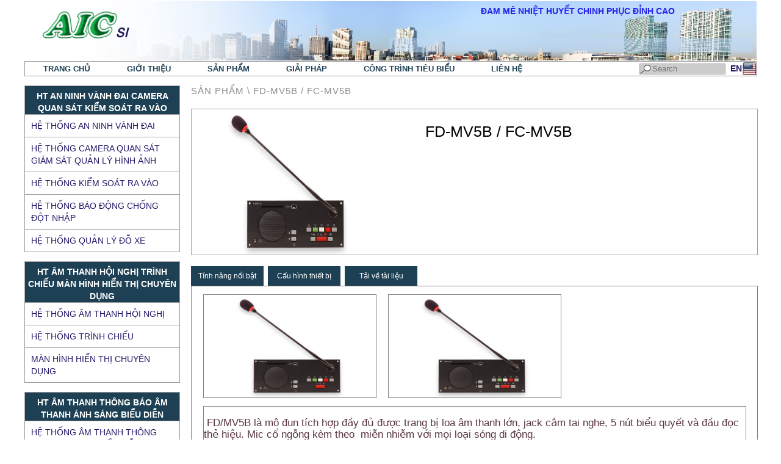

--- FILE ---
content_type: text/html; charset=utf-8
request_url: http://aictientien.com.vn/vi-thong-tin-san-pham-3-id120-tieu-de-FD-MV5B---FC-MV5B.htm
body_size: 15077
content:



<!DOCTYPE html>
<html xmlns="http://www.w3.org/1999/xhtml">
<head><title>
	Công ty Tin học Điện tử Công trình Tiên Tiến AIC
</title><meta name="viewport" content="width=device-width, initial-scale=1.0" />
    <!-------------------- JAVA SCRIPT ----------------->
    <script src='http://aictientien.com.vn/Scripts/jquery-1.7.1.min.js'></script>
    <script src='http://aictientien.com.vn/Scripts/jquery-ui.js'></script>    
    <script src='http://aictientien.com.vn/Scripts/Menu.js'></script>
    <script src='http://aictientien.com.vn/Scripts/jquery.carouFredSel-5.4.1.js'></script>
    <script src='http://aictientien.com.vn/Scripts/jQuery.Marquee-master/jquery.marquee.min.js'></script>

    <!-------------------- CSS ----------------->
    <!--Reset all css-->  
    <link href="Styles/Reset.css" rel="stylesheet" type="text/css" />
    
    <!--Parallax slider-->
    <script src='http://aictientien.com.vn/Scripts/Parallax/modernizr.custom.28468.js'></script>
    <script src='http://aictientien.com.vn/Scripts/Parallax/jquery.cslider.js'></script>
        
    <link href="Scripts/Parallax/parallax-demo.css" rel="stylesheet" /><link href="Scripts/Parallax/prallax-style.css" rel="stylesheet" />

    <!-- Chosen Multichoice -->
    <script src='http://aictientien.com.vn/Scripts/MultiChoiceText/chosen.jquery.js'></script>

    <link href="Scripts/MultiChoiceText/chosen.css" rel="stylesheet" />

    <!--Boostrap-->    
    
    
    
    
    
    

    
    <script src='http://aictientien.com.vn/Scripts/jPages/jPages.min.js'></script>

    <!-- Capchar plugin -->
    <link href="Scripts/Capchar/jquery.realperson.css" rel="stylesheet" />   
    <script src='http://aictientien.com.vn/Scripts/Capchar/jquery.realperson.min.js'></script>
    <link href="Scripts/jPages/animate.css" rel="stylesheet" />

    
    <script src='http://aictientien.com.vn/Scripts/AkbAjax.js'></script>
    <script src='http://aictientien.com.vn/Scripts/AkbLib.js'></script>


    <!--Smooth menu-->
    <link href="Scripts/DDSmoothMenu/ddsmoothmenu.css" rel="stylesheet" />    

    <!--Layout-->
    <link rel="stylesheet" type="text/css" href="Styles/Layout.css" /></head>
<body>
    <form method="post" action="./vi-thong-tin-san-pham-3-id120-tieu-de-FD-MV5B---FC-MV5B.htm" id="AKBGUI">
<div class="aspNetHidden">
<input type="hidden" name="__VIEWSTATE" id="__VIEWSTATE" value="/[base64]/[base64]/[base64]/[base64]////8PZAUWY3RsMDAkSGVhZGVyJGx2d0hlYWRlcg8UKwAOZGRkZGRkZBQrAAFkAgFkZGRmAv////8PZAUeY3RsMDAkY3BoTWFpbiRMb2dvTGlzdCRsdndMb2dvDxQrAA5kZGRkZGRkPCsACgACCmRkZGYC/////w9kBSZjdGwwMCRjcGhNYWluJFByb2R1Y3RNZW51MSRsdndNZW51TGVmdA8UKwAOZGRkZGRkZDwrAAkAAglkZGRmAv////8PZAUlY3RsMDAkY3BoTWFpbiRQcm9kdWN0TWVudTEkbHZ3U3VwcG9ydA8UKwAOZGRkZGRkZBQrAAJkZAICZGRkZgL/////D2QfVh565nTK7410YdOLBuVVRYKFr5fha5BaN0cE9u86Rg==" />
</div>

<div class="aspNetHidden">

	<input type="hidden" name="__VIEWSTATEGENERATOR" id="__VIEWSTATEGENERATOR" value="51D6A65E" />
	<input type="hidden" name="__EVENTVALIDATION" id="__EVENTVALIDATION" value="/wEdAASfRHgU1GLjmaZkTqQW9TYhSRRriwJqExhVFfhAsXLE3akYMLuDyDFp3SOmSMi754JrKItl07aYaaNMsCQnblni3GXULpfd0Vuc63jD1AdGJM7OeXLAs7DyZ1Yq2u/Q5uI=" />
</div>    
        <!-- PAGE WRAPPER --> 
        <div class="page_wrapper">
            <!--HEADER FRAME-->
            

<div class="header_frame">	
    <div id="page_header">
        
                <img class="header_banner_block" src="http://aictientien.com.vn/Upload/Image/201412220954374_1.PNG" />
            
    </div>
	<img class="logo" src="Styles/Images/logo.png"/>
    <div class="title_header_block">        
       <div class="marquee1"><p>&ETH;am m&ecirc; nhiệt huyết chinh phục đỉnh cao</p><div class="marqueeChild"></div></div>
	</div>
    
	
    
	<div class="title_logo_block">
        <iframe src='/Controls/Flash/vi/title.htm' frameborder="0" width="500" height="20" allowTransparency="true" scrolling="no">
        </iframe></div>
</div>
<div class="clear"></div>
<div class="page_view_header">
		
</div>
<script>
    $(function () {
        $(".page_view_header").jPages({
            containerID: "page_header",
            perPage: 1,
            pause       : 6000,
            clickStop: true,
            fallback    : 2000,
            callback: function (pages, items) {                
                $(".page_view_header").hide();
                if (pages.count == 1) {
                    pause:0
                }
            }
        });
    });
    
    $('.marquee1').marquee();
</script>


            <!--HORMENU FRAME-->
            

<div class="menu_frame ddsmoothmenu">
    <div id="horMenuID">
        <ul class='level-1'><li id='1'><a class='item' href='http://aictientien.com.vn/vi-trang-chu.htm'>Trang chủ</a></li><li id='2'><a class='item' href='http://aictientien.com.vn/vi-danh-sach-tin-2-trang-Gioi-thieu.htm'>Giới thiệu</a></li><li id='3'><a class='item' href='http://aictientien.com.vn/vi-he-thong-3-linh-vuc-San-pham.htm'>Sản phẩm</a></li><li id='4'><a class='item' href='http://aictientien.com.vn/vi-danh-sach-tin-4-trang-Giai-phap.htm'>Giải pháp</a></li><li id='5'><a class='item' href='http://aictientien.com.vn/vi-danh-sach-tin-5-trang-Cong-trinh-tieu-bieu.htm'>Công trình tiêu biểu</a></li><li id='6'><a class='item' href='http://aictientien.com.vn/vi-danh-sach-tin-6-trang-lien-he.htm'>Liên hệ</a></li></ul>
    </div>
    <input name="ctl00$HorMenu$txtSearch" type="text" id="txtSearch" class="item" placeholder="Search" onKeyPress="doClick(&#39;HorMenu_btnSearch&#39;,event)" />

    <input type="submit" name="ctl00$HorMenu$btnSearch" value="Search" id="HorMenu_btnSearch" class="hide" type="button" />  
    

    






<div class="languge_block">  

    
    
    <div id="pnlLangEN">
	
        <div class="item_languge">
		<a class="en" href='/en-thong-tin-san-pham-3-id120-tieu-de-FD-MV5B---FC-MV5B.htm'><div class="font_item">EN</div>
		<img class="item" src="Styles/Icons/en.png"> </a>
	</div>
    
</div> 
</div>	
</div>


<script>
    $(document).ready(function () {
        //--------- Hor menu block -----------
        ddsmoothmenu.init({
            mainmenuid: "horMenuID", //menu DIV id
            orientation: 'h', //Horizontal or vertical menu: Set to "h" or "v"
            //classname: 'menu_frame', //class added to menu's outer DIV		                
            contentsource: "markup" //"markup" or ["container_id", "path_to_menu_file"]
        })

        $("#horMenuID").removeClass("menu_frame")

        //Remove border at last item of <ul> tag
        $('.hor-menu-block ul').each(function () {
            $(this).find('li:last').addClass('last')            
        })

        $(".level3 li ul.level4").remove()

        BindingSelectedMenu()
        
        
    })

    function BindingSelectedMenu()
    {

        $('#horMenuID ul.level1 li').each(function () {
            var strMenuID = '3,'
            var lstMenuID = strMenuID.split(",");
            var menuid = $(this).attr('id')
            for (var i = 0; i < lstMenuID.length; i++) {
                if (lstMenuID[i] == menuid) {
                    $(this).children().addClass("choice")
                }
            }
            
        })
        //$("#horMenuID ul.level1 li a").addClass("choice")
    }

    
        //--------------------------------
        //Key press ENTER and ESC
        //--------------------------------
        function fncSearch(keyword,e) {
            var key;

            if (window.event)
                key = window.event.keyCode;     //IE
            else
                key = e.which;     //firefox

            if (key == 13) {
                btn = document.getElementById("btnSearch")
                if (btn != null) {
                    btn.click()
                    event.keyCode = 0
                }
            }
        }
</script>


            <!--------------------------- MAIN FRAME ---------------------------->        
            
    <div class="clear"></div> 
        
            <!--------------------------- END OF MAIN FRAME ---------------------------->


            <!--NAV PATH BLOCK-->
            


            <!--------------------------- MAIN FRAME ---------------------------->        
            
<div class="product_wrapper">
    <div class="content_product_frame">
        
        

<div class="left_menu_frame">
    
            <span class="title_product_item">HT An ninh vành đai Camera quan sát kiểm soát ra vào</span>
            

<div class="left_menu_block  ddsmoothmenu">
    <div id="verMenuID">
        <ul class='level-1'><li id='12'><a class='item' href='javascript: void(0)'>Hệ thống an ninh vành đai</a><ul class='level0'><li id='123'><a class='item' href='http://aictientien.com.vn/vi-san-pham-123-linh-vuc-RBtec.htm'>RBtec</a></li><li id='124'><a class='item' href='http://aictientien.com.vn/vi-san-pham-124-linh-vuc-HONEYWELL.htm'>HONEYWELL</a></li><li id='125'><a class='item' href='http://aictientien.com.vn/vi-san-pham-125-linh-vuc-BOSCH.htm'>BOSCH</a></li></ul></li><li id='13'><a class='item' href='javascript: void(0)'>Hệ thống Camera quan sát giám sát quản lý hình ảnh</a><ul class='level0'><li id='93'><a class='item' href='http://aictientien.com.vn/vi-san-pham-93-linh-vuc-He-thong-CCTV---Honeywell.htm'>Hệ thống CCTV - Honeywell</a></li><li id='98'><a class='item' href='http://aictientien.com.vn/vi-san-pham-98-linh-vuc-He-thong-CCTV---Vivakorea.htm'>Hệ thống CCTV - Vivakorea</a></li><li id='104'><a class='item' href='http://aictientien.com.vn/vi-san-pham-104-linh-vuc-He-thong-CCTV---Axis.htm'>Hệ thống CCTV - Axis</a></li><li id='117'><a class='item' href='http://aictientien.com.vn/vi-san-pham-117-linh-vuc-He-thong-CCTV---Bosch.htm'>Hệ thống CCTV - Bosch</a></li></ul></li><li id='14'><a class='item' href='javascript: void(0)'>Hệ thống kiểm soát ra vào</a><ul class='level0'><li id='126'><a class='item' href='http://aictientien.com.vn/vi-san-pham-126-linh-vuc-RBtec.htm'>RBtec</a></li><li id='127'><a class='item' href='http://aictientien.com.vn/vi-san-pham-127-linh-vuc-HONEYWELL.htm'>HONEYWELL</a></li><li id='128'><a class='item' href='http://aictientien.com.vn/vi-san-pham-128-linh-vuc-BOSCH.htm'>BOSCH</a></li></ul></li><li id='15'><a class='item' href='javascript: void(0)'>Hệ thống báo động chống đột nhập</a><ul class='level0'><li id='129'><a class='item' href='http://aictientien.com.vn/vi-san-pham-129-linh-vuc-RBtec.htm'>RBtec</a></li><li id='130'><a class='item' href='http://aictientien.com.vn/vi-san-pham-130-linh-vuc-HONEYWELL.htm'>HONEYWELL</a></li><li id='131'><a class='item' href='http://aictientien.com.vn/vi-san-pham-131-linh-vuc-BOSCH.htm'>BOSCH</a></li></ul></li><li id='16'><a class='item' href='javascript: void(0)'>Hệ thống quản lý đỗ xe</a><ul class='level0'><li id='132'><a class='item' href='http://aictientien.com.vn/vi-san-pham-132-linh-vuc-CAME.htm'>CAME</a></li></ul></li></ul>
    </div>
</div>

<script>
    $(document).ready(function () {
        //--------- Hor menu block -----------
        ddsmoothmenu.init({
            mainmenuid: "verMenuID",            //menu DIV id
            orientation: 'v',                   //Horizontal or vertical menu: Set to "h" or "v"
            classname: 'left_menu_block',       //class added to menu's outer DIV
            contentsource: "markup"             //"markup" or ["container_id", "path_to_menu_file"]
        })

        //Remove border at last item of <ul> tag
        $('.left_menu_block ul').each(function () {
            $(this).find('li:last').addClass('last')
        })
    })
</script>
            <div class="clear"></div>
        
            <span class="title_product_item">HT Âm thanh hội nghị trình chiếu màn hình hiển thị chuyên dụng</span>
            

<div class="left_menu_block  ddsmoothmenu">
    <div id="verMenuID">
        <ul class='level-1'><li id='17'><a class='item' href='http://aictientien.com.vn/vi-san-pham-17-linh-vuc-He-thong-am-thanh-hoi-nghi.htm'>Hệ thống âm thanh hội nghị</a></li><li id='18'><a class='item' href='javascript: void(0)'>Hệ thống trình chiếu</a><ul class='level0'><li id='136'><a class='item' href='http://aictientien.com.vn/vi-san-pham-136-linh-vuc-NEC.htm'>NEC</a></li><li id='137'><a class='item' href='http://aictientien.com.vn/vi-san-pham-137-linh-vuc-PANASONIC.htm'>PANASONIC</a></li><li id='138'><a class='item' href='http://aictientien.com.vn/vi-san-pham-138-linh-vuc-BARCO.htm'>BARCO</a></li><li id='139'><a class='item' href='http://aictientien.com.vn/vi-san-pham-139-linh-vuc-REMACO.htm'>REMACO</a></li></ul></li><li id='19'><a class='item' href='javascript: void(0)'>Màn hình hiển thị chuyên dụng</a><ul class='level0'><li id='133'><a class='item' href='http://aictientien.com.vn/vi-san-pham-133-linh-vuc-DET.htm'>DET</a></li><li id='134'><a class='item' href='http://aictientien.com.vn/vi-san-pham-134-linh-vuc-LEYARD.htm'>LEYARD</a></li><li id='135'><a class='item' href='http://aictientien.com.vn/vi-san-pham-135-linh-vuc-GPO.htm'>GPO</a></li></ul></li></ul>
    </div>
</div>

<script>
    $(document).ready(function () {
        //--------- Hor menu block -----------
        ddsmoothmenu.init({
            mainmenuid: "verMenuID",            //menu DIV id
            orientation: 'v',                   //Horizontal or vertical menu: Set to "h" or "v"
            classname: 'left_menu_block',       //class added to menu's outer DIV
            contentsource: "markup"             //"markup" or ["container_id", "path_to_menu_file"]
        })

        //Remove border at last item of <ul> tag
        $('.left_menu_block ul').each(function () {
            $(this).find('li:last').addClass('last')
        })
    })
</script>
            <div class="clear"></div>
        
            <span class="title_product_item">HT Âm thanh thông báo âm thanh ánh sáng biểu diễn</span>
            

<div class="left_menu_block  ddsmoothmenu">
    <div id="verMenuID">
        <ul class='level-1'><li id='20'><a class='item' href='javascript: void(0)'>Hệ thống âm thanh thông báo âm thanh biểu diễn</a><ul class='level0'><li id='105'><a class='item' href='http://aictientien.com.vn/vi-san-pham-105-linh-vuc-Am-thanh-thong-bao-Honeywell.htm'>Honeywell</a></li><li id='106'><a class='item' href='http://aictientien.com.vn/vi-san-pham-106-linh-vuc-Am-thanh-thong-bao-Bosch.htm'>BOSCH</a></li><li id='140'><a class='item' href='http://aictientien.com.vn/vi-san-pham-140-linh-vuc-NOVA.htm'>NOVA</a></li><li id='141'><a class='item' href='http://aictientien.com.vn/vi-san-pham-141-linh-vuc-DAD.htm'>DAD</a></li><li id='142'><a class='item' href='http://aictientien.com.vn/vi-san-pham-142-linh-vuc-PROAUDIO.htm'>PROAUDIO</a></li><li id='143'><a class='item' href='http://aictientien.com.vn/vi-san-pham-143-linh-vuc-HARMAN.htm'>HARMAN</a></li><li id='226'><a class='item' href='http://aictientien.com.vn/vi-san-pham-226-linh-vuc-AMBIENT.htm'>AMBIENT – SYSTEM</a></li></ul></li><li id='21'><a class='item' href='javascript: void(0)'>Hệ thống ánh sáng sân khấu</a><ul class='level0'><li id='144'><a class='item' href='http://aictientien.com.vn/vi-san-pham-144-linh-vuc-DTS.htm'>DTS</a></li><li id='145'><a class='item' href='http://aictientien.com.vn/vi-san-pham-145-linh-vuc-LIGHTSKY.htm'>LIGHTSKY</a></li><li id='146'><a class='item' href='http://aictientien.com.vn/vi-san-pham-146-linh-vuc-LDR.htm'>LDR</a></li><li id='147'><a class='item' href='http://aictientien.com.vn/vi-san-pham-147-linh-vuc-PROLIGHTS.htm'>PROLIGHTS</a></li></ul></li></ul>
    </div>
</div>

<script>
    $(document).ready(function () {
        //--------- Hor menu block -----------
        ddsmoothmenu.init({
            mainmenuid: "verMenuID",            //menu DIV id
            orientation: 'v',                   //Horizontal or vertical menu: Set to "h" or "v"
            classname: 'left_menu_block',       //class added to menu's outer DIV
            contentsource: "markup"             //"markup" or ["container_id", "path_to_menu_file"]
        })

        //Remove border at last item of <ul> tag
        $('.left_menu_block ul').each(function () {
            $(this).find('li:last').addClass('last')
        })
    })
</script>
            <div class="clear"></div>
        
            <span class="title_product_item">HT Tổng đài mạng máy tính</span>
            

<div class="left_menu_block  ddsmoothmenu">
    <div id="verMenuID">
        <ul class='level-1'><li id='22'><a class='item' href='javascript: void(0)'>Hệ thống tổng đài điện thoại</a><ul class='level0'><li id='148'><a class='item' href='http://aictientien.com.vn/vi-san-pham-148-linh-vuc-NEC.htm'>NEC</a></li><li id='149'><a class='item' href='http://aictientien.com.vn/vi-san-pham-149-linh-vuc-SIEMENS.htm'>SIEMENS</a></li><li id='150'><a class='item' href='http://aictientien.com.vn/vi-san-pham-150-linh-vuc-PANASONIC.htm'>PANASONIC</a></li></ul></li><li id='23'><a class='item' href='javascript: void(0)'>Thiết bị mạng máy tính</a><ul class='level0'><li id='151'><a class='item' href='http://aictientien.com.vn/vi-san-pham-151-linh-vuc-CISCO.htm'>CISCO</a></li><li id='152'><a class='item' href='http://aictientien.com.vn/vi-san-pham-152-linh-vuc-ALLIED-TELESIS.htm'>ALLIED TELESIS</a></li></ul></li></ul>
    </div>
</div>

<script>
    $(document).ready(function () {
        //--------- Hor menu block -----------
        ddsmoothmenu.init({
            mainmenuid: "verMenuID",            //menu DIV id
            orientation: 'v',                   //Horizontal or vertical menu: Set to "h" or "v"
            classname: 'left_menu_block',       //class added to menu's outer DIV
            contentsource: "markup"             //"markup" or ["container_id", "path_to_menu_file"]
        })

        //Remove border at last item of <ul> tag
        $('.left_menu_block ul').each(function () {
            $(this).find('li:last').addClass('last')
        })
    })
</script>
            <div class="clear"></div>
        
            <span class="title_product_item">HỆ THỐNG TRUYỀN HÌNH HỘI NGHỊ</span>
            

<div class="left_menu_block  ddsmoothmenu">
    <div id="verMenuID">
        
    </div>
</div>

<script>
    $(document).ready(function () {
        //--------- Hor menu block -----------
        ddsmoothmenu.init({
            mainmenuid: "verMenuID",            //menu DIV id
            orientation: 'v',                   //Horizontal or vertical menu: Set to "h" or "v"
            classname: 'left_menu_block',       //class added to menu's outer DIV
            contentsource: "markup"             //"markup" or ["container_id", "path_to_menu_file"]
        })

        //Remove border at last item of <ul> tag
        $('.left_menu_block ul').each(function () {
            $(this).find('li:last').addClass('last')
        })
    })
</script>
            <div class="clear"></div>
        
            <span class="title_product_item">Hệ thống Smart Home, Smart Hotel, Smart City iNELS-ELKO</span>
            

<div class="left_menu_block  ddsmoothmenu">
    <div id="verMenuID">
        <ul class='level-1'><li id='210'><a class='item' href='javascript: void(0)'>Hệ thống Smart Home</a><ul class='level0'><li id='213'><a class='item' href='http://aictientien.com.vn/vi-san-pham-213-linh-vuc-He-thong-BUS.htm'>Hệ thống BUS</a></li><li id='214'><a class='item' href='http://aictientien.com.vn/vi-san-pham-214-linh-vuc-He-thong-Wireless.htm'>Hệ thống Wireless</a></li><li id='215'><a class='item' href='http://aictientien.com.vn/vi-san-pham-215-linh-vuc-Intercom.htm'>Intercom</a></li><li id='216'><a class='item' href='http://aictientien.com.vn/vi-san-pham-216-linh-vuc-Quan-ly-đien-nang.htm'>Quản lý điện năng</a></li></ul></li><li id='212'><a class='item' href='http://aictientien.com.vn/vi-san-pham-212-linh-vuc-He-thong-SmartCity.htm'>Hệ thống Smart City</a></li></ul>
    </div>
</div>

<script>
    $(document).ready(function () {
        //--------- Hor menu block -----------
        ddsmoothmenu.init({
            mainmenuid: "verMenuID",            //menu DIV id
            orientation: 'v',                   //Horizontal or vertical menu: Set to "h" or "v"
            classname: 'left_menu_block',       //class added to menu's outer DIV
            contentsource: "markup"             //"markup" or ["container_id", "path_to_menu_file"]
        })

        //Remove border at last item of <ul> tag
        $('.left_menu_block ul').each(function () {
            $(this).find('li:last').addClass('last')
        })
    })
</script>
            <div class="clear"></div>
        
            <span class="title_product_item">Hệ thống giải pháp điện nhẹ khác</span>
            

<div class="left_menu_block  ddsmoothmenu">
    <div id="verMenuID">
        <ul class='level-1'><li id='153'><a class='item' href='http://aictientien.com.vn/vi-san-pham-153-linh-vuc-TRUYEN-HINH-CAP.htm'>TRUYỀN HÌNH CÁP</a></li><li id='155'><a class='item' href='http://aictientien.com.vn/vi-san-pham-155-linh-vuc-CO-KHI-SAN-KHAU.htm'>CƠ KHÍ SÂN KHẤU</a></li><li id='156'><a class='item' href='http://aictientien.com.vn/vi-san-pham-156-linh-vuc-CHONG-SET--UPS.htm'>CHỐNG SÉT, UPS</a></li></ul>
    </div>
</div>

<script>
    $(document).ready(function () {
        //--------- Hor menu block -----------
        ddsmoothmenu.init({
            mainmenuid: "verMenuID",            //menu DIV id
            orientation: 'v',                   //Horizontal or vertical menu: Set to "h" or "v"
            classname: 'left_menu_block',       //class added to menu's outer DIV
            contentsource: "markup"             //"markup" or ["container_id", "path_to_menu_file"]
        })

        //Remove border at last item of <ul> tag
        $('.left_menu_block ul').each(function () {
            $(this).find('li:last').addClass('last')
        })
    })
</script>
            <div class="clear"></div>
        
            <span class="title_product_item">HỆ THỐNG MÀN HÌNH LED HỘI TRƯỜNG, SÂN KHẤU, HỘI NGHỊ</span>
            

<div class="left_menu_block  ddsmoothmenu">
    <div id="verMenuID">
        <ul class='level-1'><li id='228'><a class='item' href='javascript: void(0)'>HỆ THỐNG MÀN LED INDOOR</a><ul class='level0'><li id='236'><a class='item' href='http://aictientien.com.vn/vi-he-thong-236-linh-vuc-Hang-LG.htm'>Hãng LG</a></li></ul></li><li id='229'><a class='item' href='http://aictientien.com.vn/vi-he-thong-229-linh-vuc-HE-THONG-MAN-LED-OURDOOR.htm'>HỆ THỐNG MÀN LED OURDOOR</a></li></ul>
    </div>
</div>

<script>
    $(document).ready(function () {
        //--------- Hor menu block -----------
        ddsmoothmenu.init({
            mainmenuid: "verMenuID",            //menu DIV id
            orientation: 'v',                   //Horizontal or vertical menu: Set to "h" or "v"
            classname: 'left_menu_block',       //class added to menu's outer DIV
            contentsource: "markup"             //"markup" or ["container_id", "path_to_menu_file"]
        })

        //Remove border at last item of <ul> tag
        $('.left_menu_block ul').each(function () {
            $(this).find('li:last').addClass('last')
        })
    })
</script>
            <div class="clear"></div>
        
            <span class="title_product_item">Phân phối thiết bị điện dân dụng</span>
            

<div class="left_menu_block  ddsmoothmenu">
    <div id="verMenuID">
        <ul class='level-1'><li id='231'><a class='item' href='javascript: void(0)'>Công tắc ổ cắm điện</a><ul class='level0'><li id='232'><a class='item' href='javascript: void(0)'>Winners</a><ul class='level1'><li id='233'><a class='item' href='http://aictientien.com.vn/vi-he-thong-233-linh-vuc-Dong-san-pham-Winner.htm'>Dòng sản phẩm Winner</a></li><li id='234'><a class='item' href='http://aictientien.com.vn/vi-he-thong-234-linh-vuc-Dong-san-pham-Sueno.htm'>Dòng sản phẩm Sueno</a></li><li id='235'><a class='item' href='http://aictientien.com.vn/vi-he-thong-235-linh-vuc-Dong-san-pham-Aru.htm'>Dòng sản phẩm Aru</a></li></ul></li></ul></li></ul>
    </div>
</div>

<script>
    $(document).ready(function () {
        //--------- Hor menu block -----------
        ddsmoothmenu.init({
            mainmenuid: "verMenuID",            //menu DIV id
            orientation: 'v',                   //Horizontal or vertical menu: Set to "h" or "v"
            classname: 'left_menu_block',       //class added to menu's outer DIV
            contentsource: "markup"             //"markup" or ["container_id", "path_to_menu_file"]
        })

        //Remove border at last item of <ul> tag
        $('.left_menu_block ul').each(function () {
            $(this).find('li:last').addClass('last')
        })
    })
</script>
            <div class="clear"></div>
        

    <span class="title_product_item">HỖ TRỢ KHÁCH HÀNG</span>
    <div class="left_menu_block">
        <ul>		
            
                    <li class="camera_item">                
			        Hỗ trợ 01
                        <div class="camera_item tel">0913.211.510	   </div>
				        <div class="img_sp">
                            
                            <div class="click_sp_block"><a href="skype:hotro01?chat"><img src="Styles/Images/skype.png" /></a></div>
                            <div class="click_sp_block"><a href="http://aictientien.com.vn/vi-danh-sach-tin-6-trang-Lien-he.htm" target="_blank"><img src="Styles/Images/email-icon.png" /></a></div>
                        </div>
			        </li>
                
                    <li class="camera_item">                
			        Hỗ trợ 02
                        <div class="camera_item tel">0778.368.986	   </div>
				        <div class="img_sp">
                            
                            <div class="click_sp_block"><a href="skype:hotro02?chat"><img src="Styles/Images/skype.png" /></a></div>
                            <div class="click_sp_block"><a href="http://aictientien.com.vn/vi-danh-sach-tin-6-trang-Lien-he.htm" target="_blank"><img src="Styles/Images/email-icon.png" /></a></div>
                        </div>
			        </li>
                	
			            
		</ul>

       <!-- Histats.com  START (html only)-->
<a href="http://www.histats.com" alt="page hit counter" target="_blank" >
<embed src="http://s10.histats.com/205.swf"  flashvars="jver=1&acsid=3051792&domi=4"  quality="high"  width="260" height="35" name="205.swf"  align="middle" type="application/x-shockwave-flash" pluginspage="http://www.macromedia.com/go/getflashplayer" wmode="transparent" /></a>
<img  src="http://sstatic1.histats.com/0.gif?3051792&101" alt="web site hit counter" border="0">
<!-- Histats.com  END  -->

    </div>   
    <div class="clear"></div>   
</div>
<script type="text/javascript">
    
    $(document).ready(function () {
        BindingSelectedProdMenu()
    })
    function BindingSelectedProdMenu() {

        $('#verMenuID ul li').each(function () {
            var strMenuID = '3,'
            var lstMenuID = strMenuID.split(",");
            var menuid = $(this).attr('id')
            for (var i = 0; i < lstMenuID.length; i++) {
                if (lstMenuID[i] == menuid) {
                    $(this).children().addClass("choice")
                }
            }
        })
         //$("#horMenuID ul.level1 li a").addClass("choice")
    }
</script>


        
<!--------------------Litebox----------------------->    
<link rel="stylesheet" href="Scripts/lightbox/css/lightbox.css"/>
<script type="text/javascript" src='http://aictientien.com.vn/Scripts/lightbox/js/lightbox.js'></script>

<div class="right_menu_frame">
    <div class="title_right_block">
	    Sản phẩm \ FD-MV5B / FC-MV5B
    </div>
    <div class="view_right_block">
        <a href="http://aictientien.com.vn/Upload/Image/201501301032873_13.jpg" data-lightbox="example-set"><img class="view_product" src="http://aictientien.com.vn/Upload/Image/201501301032873_13.jpg"></a>

	    <div class="info_view_product">
		    <div class="title_view_product"><span id="lblTitle">FD-MV5B / FC-MV5B</span></div>
		    <div class="info_view_text">
			    
		    </div>
	    </div>
    </div>
						
    <div class="product_list_frame">
	    <div class="tab_list_product">
		    <div class="tab_button_product first" id="divContent">Tính năng nổi bật</div>
		    <div class="tab_button_product " id="divProperty">Cấu hình thiết bị</div>
		    <div class="tab_button_product" id ="divFileDownload">Tải về tài liệu</div>
	    </div>
	    <div class="clear"></div>
	    <div class="deltail_product_block">
            <div id="detail_img_product">
                
                    <div class="deltail_img_product">                      
			            <a href="http://aictientien.com.vn/Upload/Image/201501301032354_12.jpg" data-lightbox="example-set"><img class="deltail_product" src="http://aictientien.com.vn/Upload/Image/thumb/201501301032354_12.jpg" /></a>
		            </div>
		       
                    
                    <div class="deltail_img_product">                      
			            <a href="http://aictientien.com.vn/Upload/Image/201501301032873_13.jpg" data-lightbox="example-set"><img class="deltail_product" src="http://aictientien.com.vn/Upload/Image/thumb/201501301032873_13.jpg" /></a>
		            </div>
		       
                    
            </div>
		    <div class="clear"></div>
		    <div class="info_product_list">

		    </div>
	    </div>
    </div>
						
</div>
<input type="hidden" name="ctl00$cphMain$ProdDetail$hidProdID" id="hidProdID" value="120" />

<script type="text/javascript">
    var mintProdID = 0
    $(document).ready(function () {
        mintProdID = $("#hidProdID").val()
        BindContent()
    })
    ///////////////////////////////////////////////EVENT///////////////////////////////////////////////
    //------------------------------------
    //1. Click tab "Tính năng nổi bật"
    //------------------------------------
    $("#divContent").live("click", function () {
        BindContent()
        $("#detail_img_product").show()
    })
    //------------------------------------
    //2. Click tab "Cấu hình thiết bị"
    //------------------------------------
    $("#divProperty").live("click", function () {
        BindProperty()
        $("#detail_img_product").hide()
    })
    //------------------------------------
    //3. Click tab "Tải về tài liệu"
    //------------------------------------
    $("#divFileDownload").live("click", function () {
        BindFileDownload()
        $("#detail_img_product").hide()
    })
    /////////////////////////////////////////////FUNCTION//////////////////////////////////////////////
    //------------------------------------
    //Function: Bind content of product
    //------------------------------------
    function BindContent() {
        if (mintProdID > 0) {
            var strHtml = ''
            strHtml = wsGetProdContent(mintProdID)
            $(".info_product_list").html('')
            $(".info_product_list").html(fncHtmlDecode(strHtml))
        }
    }

    //------------------------------------
    //Function: Bind property of product
    //------------------------------------
    function BindProperty() {
        if (mintProdID > 0) {
            var strHtml = ''
            strHtml = wsGetProdProperty(mintProdID)
            $(".info_product_list").html('')
            $(".info_product_list").html(fncHtmlDecode(strHtml))
        }
    }

    //------------------------------------
    //Function: Bind fileDownload of product
    //------------------------------------
    function BindFileDownload() {
        if (mintProdID > 0) {
            var strHtml = ''
            //strHtml = wsGetProdFile(mintProdID)
            var arr = wsGetProdFile(mintProdID)
            if (arr[0] == null) {
                strHtml = '<span class="msg-nothing">Không tồn tại file.</span>'
            } else {
                strHtml = '<div class="fileDownload"><a href=' + arr[0] + '><div class="ico-download"></div><div style="margin-top: 12px; text-decoration: underline; float: left;">' + arr[1] + '</div></a><div style="margin-top: 12px; margin-left: 8px; float:left;">[' + arr[2] + ']</div></div>'
            }
            $(".info_product_list").html('')
            $(".info_product_list").html(fncHtmlDecode(strHtml))
        }
    }
</script>
        
        
        <div class="clear"></div>     
    </div>
    


<!--Content slide-->
<div class="logo_contact first">       
    <div id="logo-slide" >    
        
                <a class="item" href='vi-trang-chu.htm'>
                    <img class="item_logo_contact first" src='http://aictientien.com.vn/Upload/Image/201412220954374_1.PNG' alt=''/>
                </a>
            
                <a class="item" href=''>
                    <img class="item_logo_contact " src='http://aictientien.com.vn/Upload/Image/201412010500611_2.png' alt='televic'/>
                </a>
            
                <a class="item" href=''>
                    <img class="item_logo_contact " src='http://aictientien.com.vn/Upload/Image/201412080330517_14.gif' alt='bosch'/>
                </a>
            
                <a class="item" href=''>
                    <img class="item_logo_contact " src='http://aictientien.com.vn/Upload/Image/201412080330123_15.gif' alt='axis'/>
                </a>
            
                <a class="item" href=''>
                    <img class="item_logo_contact " src='http://aictientien.com.vn/Upload/Image/201412080330196_18.gif' alt='honeywell'/>
                </a>
            
                <a class="item" href=''>
                    <img class="item_logo_contact " src='http://aictientien.com.vn/Upload/Image/201412080330702_19.gif' alt='nuuo'/>
                </a>
            
                <a class="item" href=''>
                    <img class="item_logo_contact " src='http://aictientien.com.vn/Upload/Image/201412080330678_17.png' alt='rbtec'/>
                </a>
            
                <a class="item" href=''>
                    <img class="item_logo_contact " src='http://aictientien.com.vn/Upload/Image/201505290854262_1.png' alt='barco'/>
                </a>
            
                <a class="item" href=''>
                    <img class="item_logo_contact " src='http://aictientien.com.vn/Upload/Image/201502050245576_1.gif' alt='vivako'/>
                </a>
            
                <a class="item" href=''>
                    <img class="item_logo_contact " src='http://aictientien.com.vn/Upload/Image/202008260443690_4.png' alt=''/>
                </a>
                  
        </div>                 
</div>
<div class="clear"></div>

<script>
    $(document).ready(function () {
        //Logo slide block        
        $("#logo-slide").carouFredSel({
            items: 6,
            height: 105,                     
            scroll: {
                items: 1,
                auto: true,
                easing: "linear",
                pauseOnHover: true,
                duration: 300
            }
        });
        
    })
</script>
    

</div>  
        
            <!--------------------------- END OF MAIN FRAME ---------------------------->

            <!--------------------------- Footer ---------------------------->        
               
     
    

<div class="footer_new_frame">
	<div class="warranty_info_block">
		<div class="contact_warranty_block">
			<span id="cphFooter_Footer1_lblTitleSupportEmail">Trung tâm bảo hành</span>:</br>
			<span id="cphFooter_Footer1_lblSupportEmail">aicsi_ttbaohanh@aictientien.com.vn</span></br>
			<span id="cphFooter_Footer1_lblTitleWebName">Địa chỉ Website</span>: <span id="cphFooter_Footer1_lblWebName">aictientien.com.vn</span></br>
		</div>
	</div>					
	<div class="info_comany_contact">
		<div class="info_adress_contact">
			<span id="cphFooter_Footer1_lblTitleAddress">Trụ sở chính công ty</span>: Tầng 2 - Tòa nhà 21 tầng Lilama, 124 Minh Khai, P. Minh Khai, Q. Hai Bà Trưng, TP. Hà Nội</br>
			<span id="cphFooter_Footer1_lblTitleTel">Điện thoại</span>: <span id="cphFooter_Footer1_lblTel">024. 35747.625/26</span></br>
			Fax: <span id="cphFooter_Footer1_lblFax">024.35747.624</span></br>
			Email: <span id="cphFooter_Footer1_lblEmail">contact@aictientien.com.vn</span></br>
		</div>
	</div>
				
	<div class="copy_right_contact">
		<div class="copy_text">
			<span id="cphFooter_Footer1_lblFooter">Bản quyền thuộc Công ty TNHH Tin Học Điện Tử Công Trình Tiên Tiến AIC.</span></br>
			</br>
			<span class="color_black">Copyright by © <span class="color_red">AIC Tien Tien</span> 2014</span>
		</div>
	</div>
</div>
				
  
        
        </div><!-- END WARPPER -->
    </form>
</body>
</html>

--- FILE ---
content_type: text/html
request_url: http://aictientien.com.vn/Controls/Flash/vi/title.htm
body_size: 1065
content:
<html xmlns="http://www.w3.org/1999/xhtml" xml:lang="en" lang="en">
<head>
<meta http-equiv="Content-Type" content="text/html; charset=shift_jis" />
<title>titleAIC</title>

<script src="AC_RunActiveContent.js" language="javascript"></script>
</head>
<body style="margin:0px">
<!--url's used in the movie-->
<!--text used in the movie-->
<!-- saved from url=(0013)about:internet -->
<script language="javascript">
	if (AC_FL_RunContent == 0) {
		alert("This page requires AC_RunActiveContent.js.");
	} else {
		AC_FL_RunContent(
			'codebase', 'http://download.macromedia.com/pub/shockwave/cabs/flash/swflash.cab#version=9,0,0,0',
			'width', '325',
			'height', '20',
			'src', 'titleAIC',
			'quality', 'high',
			'pluginspage', 'http://www.macromedia.com/go/getflashplayer',
			'align', 'middle',
			'play', 'true',
			'loop', 'true',
			'scale', 'showall',
			'wmode', 'transparent',
			'devicefont', 'false',
			'id', 'titleAIC',
			'bgcolor', '#ffffff',
			'name', 'titleAIC',
			'menu', 'true',
			'allowFullScreen', 'false',
			'allowScriptAccess','sameDomain',
			'movie', 'titleAIC',
			'salign', ''
			); //end AC code
	}
</script>
<noscript>
	<object classid="clsid:d27cdb6e-ae6d-11cf-96b8-444553540000" codebase="http://download.macromedia.com/pub/shockwave/cabs/flash/swflash.cab#version=9,0,0,0" width="325" height="20" id="titleAIC" align="middle">
	<param name="allowScriptAccess" value="sameDomain" />
	<param name="allowFullScreen" value="false" />
	<param name="movie" value="titleAIC.swf" /><param name="quality" value="high" /><param name="wmode" value="transparent" /><param name="bgcolor" value="#ffffff" />	<embed src="titleAIC.swf" quality="high" wmode="transparent" bgcolor="#ffffff" width="325" height="20" name="titleAIC" align="middle" allowScriptAccess="sameDomain" allowFullScreen="false" type="application/x-shockwave-flash" pluginspage="http://www.macromedia.com/go/getflashplayer" />
	</object>
</noscript>
</body>
</html>


--- FILE ---
content_type: text/css
request_url: http://aictientien.com.vn/Styles/Reset.css
body_size: 1109
content:
html,body,div,span,applet,object,iframe,h1,h2,h3,h4,h5,h6,p,blockquote,pre,a,abbr,acronym,address,big,cite,code,del,dfn,em,font,img,ins,kbd,q,s,samp,small,strike,strong,sub,sup,tt,var,b,u,i,center,dl,dt,dd,ol,ul,li,fieldset,form,label,legend{background:transparent;border:0;font-size:100%;outline:0;vertical-align:baseline;margin:0;padding:0}
body{margin:0px;padding:0px;font:12px/18px Arial}
blockquote:before,blockquote:after,q:before,q:after{content:none}
blockquote{display:block;margin:1em 40px}
:focus{outline:0}
ins{text-decoration:none}
del{text-decoration:line-through}
a{color:#000;text-decoration:none}
hr{border:none;border-top:1px solid #ccc;height:1px;clear:both}
a:hover{text-decoration:underline}
h1,h2,h3,h4,h5,h6{font-weight:700}
h1{font-size:1.8em}
h2{font-size:1.3em}
h3{font-size:1.2em}
h4{font-size:1.1em}
h5{font-size:1em}
h6{font-size:.9em}
ol li{list-style:decimal inside}
li{list-style-position:inside}
.clear:after{content:'';display:block;height:0;clear:both;visibility:hidden;font-size:0}
.clear{position:relative;display:block}
.TableWidthBorder{background-color:#fff;border-collapse:collapse;border-color:#6c6c6c;border-style:solid;border-width:1px}
.TableWidthBorder td{background-color:#fff;border-collapse:collapse;height:100%;border-color:#6c6c6c;border-style:solid;border-width:1px}
.sd-mw{margin-right:auto;margin-left:auto;position:relative;z-index:1;text-align:left;overflow:hidden}
.sd-wr{clear:both;}
.sd-wr:after,.sd-box:leftr{content:".";display:block;height:0;clear:both;visibility:hidden}
.sd-wr,.sd-box,.sd-last{min-height:0;display:block}
* html .sd-wr,* html .sd-box,* html .sd-last{height:1%}
* html .sd-oh{overflow:visible}
.sd-oa{overflow:auto}
.sd-dt{display:table}
.sd-it{display:inline-table}
.sd-tc{display:table-cell}
.sd-ib{display:inline-block}
* html .sd-fl{margin-right:-3px}
* html .sd-fr{margin-left:-3px}
.sd-33{width:33.33%}
.sd-66{width:66.66%}
* html .sd-negmr{margin-right:-4px}
.sd-negml{margin-left:-1px}
* html .sd-negml{margin-left:-4px}
.sd-negmr,* html .sd-negmx,.sd-negmx{margin-right:-1px}
.sd-c-wr{letter-spacing:normal;word-spacing:-.43em}
.sd-c,.sd-c-1,.sd-c-1-2,.sd-c-1-3,.sd-c-2-3,.sd-c-1-4,.sd-c-3-4,.sd-c-1-5,.sd-c-2-5,.sd-c-3-5,.sd-c-4-5,.sd-c-1-6,.sd-c-5-6{zoom:1;display:inline;letter-spacing:normal;word-spacing:normal;vertical-align:top}
.sd-c-1{display:block}
.sd-c-1-3{width:33.33333%}
.sd-c-2-3{width:66.66666%}
.sd-c-1-5{width:20%}
.sd-c-2-5{width:40%}
.sd-c-3-5{width:60%}
.sd-c-4-5{width:80%}
.sd-c-1-6{width:16.656%}
.sd-c-5-6{width:83.33%}
.l,.left,.clf,ul.ul-h li,.sd-fl{float:left}
.r,.right,.sd-fr{float:right}
.o,.sd-oh{overflow:hidden}
.h,.hidden{display:none}
.cl,.clf,.clear,ul.ul-h{clear:both}
* html .clear,:first-child+html .clear{zoom:1}
.sd-25,.sd-c-1-4{width:25%}
.sd-50,.sd-c-1-2{width:50%}
.sd-75,.sd-c-3-4{width:75%}

--- FILE ---
content_type: text/css
request_url: http://aictientien.com.vn/Scripts/Capchar/jquery.realperson.css
body_size: 427
content:
/* Real Person jQuery plugin styles v1.1.1. */
.realperson-challenge {
	display: block;
	width:170px;
	color: #000;
	float:left;
}
.realperson-text {
	font-family: "Courier New",monospace;
	font-size: 6px;
	font-weight: bold;
	letter-spacing: -1px;
	line-height: 3px;
}
.realperson-regen {
	padding-top: 4px;
	font-size: 12px;
	text-align: center;
	cursor: pointer;
}
.realperson-disabled {
	opacity: 0.5;
	filter: Alpha(Opacity=50);
}
.realperson-disabled .realperson-regen {
	cursor: default;
}


--- FILE ---
content_type: text/css
request_url: http://aictientien.com.vn/Styles/Layout.css
body_size: 5638
content:
body {background:#fff; font:12px/18px Arial; margin:0}
a:hover.button{text-decoration:none; cursor:pointer !important}
a:hover{text-decoration:none}
	/*------------Homepage-------------*/
	.page_wrapper{width:1200px; margin:0 auto; position:relative; background:#fff; height:auto}
        .page_wrapper .header_frame{height:100px; position:relative; background:#fff}
		    .header_frame img.header_banner_block{width:100%; height:100px}
			    .header_frame img.logo{width:175px; height:73px; position:absolute; top:0px; left:0px}

			    .header_frame .title_header_block{height:25px; position:absolute; top:6px; right:8px; font:bold 14px/25px Arial; color:rgb(38,34,234 ); text-transform:uppercase}
                .header_frame .title_header_block .marquee1{width:590px;overflow: hidden;}
                    .header_frame .title_header_block .marquee1 .marqueeChild{ margin-left:950px;/*color:rgb(255,115,20 );*/margin-top: 31px; width:100%}

                .header_frame .title_logo_block{width:325px; height:20px; position:absolute; top:73px; left:21px; font:bold 14px/23px Arial; color:#1b1464}
                 
		.page_wrapper .menu_frame{width:1198px; height:23px; border:1px solid #999; background:#fff; text-align:center; position:relative; text-transform:uppercase;z-index:1000;}
        /*.header_frame .marquee{margin-right:800px}        
        .header_frame .line2{position:relative; margin-left:800px; margin-right:200px; color:rgb(255,115,20 );}*/
        
        
        .menu_frame ul{ list-style-type:none; margin:0; padding:0; box-shadow:none !important; -moz-box-shadow:none !important; -webkit-box-shadow:none !important; width:900px;}
        /*.menu_frame ul li{ display:inline}*/
        .menu_frame ul li{ display:inline-block}
        .menu_frame ul.level1 li a{text-decoration:none; white-space:nowrap; display:inline-block}        

        .menu_frame ul.level1 {padding-left:110px}


			/*.menu_frame ul{margin:0 auto; display:inline-block}*/
			.menu_frame li{float:left; position:relative; display:inline}
            .menu_frame li > ul{border:none; margin-top:1px; border:1px solid #a1a0a0; border-bottom:none; width:245px}
            .menu_frame li > ul li{/*height:30px;*/ background:#fff; border-bottom:1px solid #999}
            .menu_frame ul.level3{margin-left:4px; margin-top:-1px}


            /*.menu_frame ul.level2{display:block !important; visibility:visible !important}*/
            .menu_frame ul.level2 li a{text-align:left; display:block}


            .menu_frame ul.level4{margin-left:4px; margin-top:-1px}
            .menu_frame li > ul li:hover{display:block; background:#eb7a17}
            .menu_frame li > ul li a.item{font: 13px/15px Arial !important; text-transform:none;margin-left:0px; white-space:normal !important; height:auto !important; color:#000}

			.menu_frame a.item{font:bold 13px/23px Arial; color:#1e4054; padding:0 30px !important; /*margin-left:40px;*/ cursor:pointer; height:23px; display:block;}
            .menu_frame li > ul a.item{padding:5px 10px !important}

			.menu_frame a:hover{background:#eb7a17; color:#fff}            

                        
            .menu_frame li a.item.choice{background:#eb7a17 !important; color:#fff !important}
            .menu_frame li a.item:hover{background:#e6a829 !important}

            .menu_frame li > ul li a.item:hover, 
            .menu_frame li > ul li a.item.selected{background:#e6a829 !important}

            .menu_frame ul.level3 li a.item:hover,
            .menu_frame ul.level3 li a.item.selected{background:#ffd682 !important}



			.menu_frame input.item{padding-left:20px; background:url(Images/search.png)no-repeat left center #ccc;border:1px solid #a7a7a7; height:16px; width:119px; position:absolute; top:3px; font:13px/16px Arial; color:#000; right:50px}
			.menu_frame .languge_block{width:80px; position:absolute; top:0px; right:0px; height:23px}
				.languge_block  .item_languge{float:right; cursor:pointer}
					.item_languge .font_item{font:bold 14px/23px Arial; color:#1b1464; float:left; padding-right:1px; padding-left:2px}
					.item_languge img.item{width:22px; height:21px; float:left; padding-top:1px}
		.page_wrapper .banner_frame{height:333px; width:100%; position:relative}
			.banner_frame img.banner_item{height:333px; width:100%}
			.banner_frame .next_item{width:56px; height:112px; background:#fff; opacity:0.3; position:absolute; top:94px; left:0px; cursor:pointer}
			.banner_frame .back_item{width:56px; height:112px; background:#fff; opacity:0.3; position:absolute; top:94px; right:0px; cursor:pointer}
		.page_wrapper .content_frame{margin:0 auto; position:relative; padding-top:1px}
			.content_frame .caption_content_line{height:5px; width:100%; background:#999; position:relative}
				.caption_content_line .line_in_block{height:3px; width:122px; background:#1e3737; position:absolute; top:1px; left:1px}
			.content_frame .title_content_block{font:bold 18px/30px Arial; color:#1b1464; padding:0 10px; width:100%; margin-top:5px}	
			.content_frame .line_content_block{ width:98%; height:2px; background:#b3b3b3; margin:0 auto}
			.content_frame .list_item_content{margin-top:8px}
				.list_item_content .item_block{width:231px; height:215px; position:relative; float:left; background:#1e4054; margin-left:11px; cursor:pointer; margin-top:12px}
					.item_block img.item_list{width:225px; height:160px; margin-left:3px; margin-top:3px}
					.item_block .info_item{width:231px; font:12px/18px Tahoma; color:#fff; text-align:center; margin-top:5px; text-transform:uppercase}
					.item_block.first{margin-left:0px}
                    .item_block:hover{background:#eb7a17}
			.content_frame .news_content_block{margin-top:25px; height:auto; margin-bottom:30px}
				.news_content_block .item_news_block{width:370px; height:108px; position:relative; float:left; margin-left:45px; cursor:pointer}
					.item_news_block .img_news_block{width:193px; height:108px; background:#1e3737; position:absolute; top:0px; left:0px}
					.img_news_block img.item_news{width:193px; height:103px; position:absolute; top:0px; left:0px}
					.item_news_block .info_item_news{width:175px; height:103px; font:14px/21px Arial; color:#1b1464; text-align:left; position:absolute; top:5px; left:198px; overflow:hidden}
					.item_news_block.first{margin-left:0px}
               .news_content_search{width:auto; height:220px}    
               .news_content_search .pageItem {width:100%; height:100%} 
               .news_content_search .item_news_search{width:193px; height:200px; position:relative; float:left; margin-left:150px; cursor:pointer}
               
					.item_news_search .img_news_search{width:193px; height:108px; background:#1e3737; float:left}
					    .img_news_search img.item_search{width:193px; height:103px; position:absolute; top:0px; left:0px}
					.item_news_search .info_item_search{width:193px; font:14px/16px Arial; color:#1b1464; text-align:left}
					.item_news_search.first{margin-left:0px}
		.page_wrapper .footer_frame{width:100%; height:196px; margin:0 auto; background:#1e4054}
			.footer_frame .info_footer_block{width:340px; height:188px; float:left; background:url(Icons/repeat.png)no-repeat center right; position:relative}
				.info_footer_block .menu_info_footer{width:auto; height:125px; position:absolute; top:10px; left:72px}
					.menu_info_footer .title_info_footer{font:19px/28px Arial; color:#fff; text-align:center; text-transform:uppercase}
					.menu_info_footer ul.item_footer{text-align:left; padding-left:10px}
					.menu_info_footer li.item_footer{display:block}
					.menu_info_footer a.item_footer{font:14px/16px Arial; color:#fff; cursor:pointer; text-transform:uppercase}
				.info_footer_block .go_up_home{width:auto; height:33px; position:absolute; top:139px; left:39px; background:url(Icons/up.png)no-repeat center left; padding-left:45px; font:17px/33px Arial; color:#fff; cursor:pointer}
			.footer_frame .contact_footer_block{width:497px; height:188px; float:left; background:url(Icons/repeat.png)no-repeat center right; position:relative}
				.contact_footer_block .contact_title_footer{font:17px/20px Arial; color:#fff; width:100%; text-align:center; margin:5px 0 10px}

				/*.contact_footer_block .contact_info_block{font:13px/16px Arial; color:#fff; padding-left:52px; padding-right:10px}*/
                .contact_footer_block .contact_info_block{font:13px/16px Tahoma; color:#fff; padding-left:52px; padding-right:10px}

				.contact_footer_block .coppy_right_block{font:16px/25px Arial; color:#081015; width:100%; text-align:center; margin-top:8px}
				.coppy_right_block .color_item{color:#ff1d25}
			.footer_frame .contact_support_block{width:363px; height:188px; float:left; position:relative}
				.contact_support_block .contact_people_block{padding-left:77px; padding-top:25px}
					.contact_people_block .contact_people_list{font:18px/20px Arial; color:#fff; margin-top:5px}
				.contact_support_block .contact_mang{position:absolute; left:91px; top:140px; background:url(Icons/icon.png)no-repeat center center; cursor:pointer; width:172px; height:31px}
                    .contact_mang .face_book_click{height:31px; width:31px; margin-left:16px; float:left}
                        .face_book_click.first{margin-left:0}
                .contact_support_block .img_footer_sp{position:absolute; top:80px; right:115px; height:30px; width:auto}
                    .img_footer_sp.near{top:33px; right:115px}
                    .img_footer_sp .footer_sp_block{height:40px; margin-left:6px; cursor:pointer; float:left}
                        .footer_sp_block.name_sp{font:17px/20px Arial; color:#fff; width:auto; margin-left:0px; margin-right:6px}
                        .footer_sp_block.mobile_sp{font:12px/12px Arial; color:#fff}
                        .footer_sp_block img{height:30px; width:30px}
                            .footer_sp_block.first{margin-left:0px}
		.page_wrapper .footer_new_frame{width:100%; height:166px; background:#1e4054}	
			.footer_new_frame .warranty_info_block{width:321px; height:166px; background:url(Icons/repeat2.png)no-repeat center right; position:relative; float:left}
				.warranty_info_block .contact_warranty_block{font:17px/20px Arial; color:#fff; position:absolute; top:35px; left:15px}
			.footer_new_frame .info_comany_contact{width:558px; height:166px; background:url(Icons/repeat2.png)no-repeat center right; position:relative; float:left}
				.info_comany_contact .info_adress_contact{font:17px/19px Arial; color:#fff; position:absolute; top:21px; padding:0 20px}
			.footer_new_frame .copy_right_contact{width:321px; height:166px; position:relative; float:left}
					.copy_right_contact .copy_text{font:16px/19px Arial; color:#fff; position:absolute; top:28px; left:25px; padding-right:20px}
						.copy_text span.color_black{color:#000}
						.copy_text span.color_red{color:#b92530}
			
		.page_wrapper .logo_contact{margin-top:99px !important; width:100% !important; height:105px; border-bottom:6px solid #ccc; border-top:6px solid #ccc; margin-bottom:33px}	
				.logo_contact img.item_logo_contact{height:105px; width:180px !important; margin-left:17px !important;}
				.logo_contact img.first{margin-left:0}
			.logo_contact.first{margin-top:10px}
			
			
	/*------------Contact-------------*/
		.page_wrapper .contact_wrapper{margin:0 auto; position:relative}
			.contact_wrapper .content_contact_frame{position:relative}
				.content_contact_frame .title_content_contact{width:226px; height:61px; text-align:center; background:#e6a829; position:absolute; top:-40px; left:487px; font:20px/61px Arial; color:#fff}
				.content_contact_frame .info_title_block{height:257px; width:1180px; border:1px solid #666; background:#d2d0ef; margin:0 auto; margin-top:62px; text-align:center}
					.info_title_block .info_small_block{margin-top:35px}
						.info_small_block .title_big{font:25px/25px Arial; color:#140f4b}
						.info_small_block .title_small{font:23px/40px Arial; color:#000000}
							.title_small .blue{color:#2e3192}
				.content_contact_frame .content_map{margin-top:8px; width:100%; position:relative}
					.content_map img{width:380px; height:618px; float:left; margin-left:9px}
					.content_map .map_place{width:785px; height:617px; float:left; margin-left:15px; border:1px solid #666}

	/*------------Solution-------------*/
		.page_wrapper .solution_wrapper{margin:0 auto; position:relative}
			.solution_wrapper .content_solution_frame{position:relative}
				.content_solution_frame .title_content_solution{width:226px; height:61px; text-align:center; background:#e6a829; position:absolute; top:-40px; left:487px; font:20px/61px Arial; color:#fff}
				.content_solution_frame .solution_item_block{height:auto ; width:100%; background:#d2d0ef; margin-top:62px; padding-bottom:50px}
					.solution_item_block .solution_item{height:328px; width:373px; background:#1e4054; float:left; margin-top:50px; margin-left:18px; cursor:pointer}
						.solution_item img.solution_img{height:279px; width:373px}
						.solution_item .title_solution_block{height:49px; width:100%; font:bold 20px/40px Arial; color:#fff; text-align:center}
				    .solution_item_block .page_view_recuitment{height:23px; width:auto; text-align: center; margin-top:40px}
                    .solution_item_block .page_view_recuitment a{margin:0 5px; font:14px/20px Arial; color:#fff; cursor:pointer; background:#1e4054; padding:0 3px}
                    .solution_item_block .page_view_recuitment a:hover{background:#eb7a17;}
                    .solution_item_block .page_view_recuitment .jp-current{background:#eb7a17;} 
	/*------------Building-------------*/			
		.page_wrapper .building_wrapper{margin:0 auto; position:relative}
			.building_wrapper .content_building_frame{position:relative}	
				.content_building_frame .title_content_building{width:226px; height:61px; text-align:center; background:#e6a829; position:absolute; top:-40px; left:487px; font:20px/61px Arial; color:#fff}
				.content_building_frame .building_item_block{height:auto; width:100%; background:#d2d0ef; margin-top:62px; padding-bottom:100px}
					.building_item_block .building_item{height:416px; width:325px; background:#1e4054; float:left; margin-top:47px; margin-left:54px; cursor:pointer}
						.building_item img{height:223px; width:325px}
						.building_item .title_building_block{height:68px; width:100%; font:bold 25px/68px Arial; color:#fff; text-align:center}
						    .title_building_block.news_list{font:bold 20px/30px Arial}
                        .building_item .info_building_block{height:83px; width:303px; border:1px solid #999; font:20px/22px Arial; color:#000; background:#e6e6e6; padding:20px 10px}
				            .info_building_block.news_list{ font:14px/18px Arial}
                    .building_item_block .page_view_recuitment{height:23px; width:auto; text-align:center; margin-top:40px}
                    .building_item_block .page_view_recuitment a{margin:0 5px; font:14px/20px Arial; color:#fff; cursor:pointer; background:#1e4054; padding:0 3px}
                    .building_item_block .page_view_recuitment a:hover{background:#eb7a17;}
                    .building_item_block .page_view_recuitment .jp-current{background:#eb7a17;}
	/*------------AboutUs-------------*/	
		.page_wrapper .about_wrapper{margin:0 auto; position:relative}
			.about_wrapper .content_about_frame{position:relative; text-align:center}	
				.content_about_frame .title_content_about{width:auto; height:73px; text-align:center; background:#338dc9; position:relative; top:-20px; display:inline-block; font:20px/72px Arial; color:#fff; padding:0 35px}
				.content_about_frame .about_info{height:auto; width:1043px; margin:0 auto; background:#d2d0ef; padding:40px 40px; margin-top:-35px}
					.about_info .img_about_block{width:100%; height:165px}
						.img_about_block img.about_item{width:315px; height:165px; margin-left:44px}
						.img_about_block img.first{margin-left:0px}
					.about_info .text_about_block{margin-top:25px; width:100%; height:auto; text-align:left; color:#000}
					.about_info .img_degree_block{height:210px; width:100%; margin-top:20px}
						.img_degree_block img.degree_item{height:210px; width:145px; margin-left:31px}
						.img_degree_block img.first{margin-left:0px}

	/*------------Product-------------*/
		.page_wrapper .product_wrapper{margin:0 auto; position:relative}
			.product_wrapper .content_product_frame{position:relative; padding-top:15px}
				.content_product_frame .left_menu_frame{width:255px; height:auto; float:left; position:relative}
					.left_menu_frame {width:255px; height:auto; float:left; position:relative; top:-15px; text-transform:uppercase}
                        .left_menu_frame .left_menu_block{width:255px; height:auto; float:left; position:relative}
						    .left_menu_block ul{text-align:left; display:block; border:1px solid #999; border-bottom:none;box-shadow:none !important; -moz-box-shadow:none !important; -webkit-box-shadow:none !important}
                            .left_menu_block li{border-bottom:1px solid #a1a0a0; display:block; }
                            .left_menu_block a.item{font:14px/20px Arial; color:#221b69; display:block; padding: 8px 10px !important}
                            
                            
                            .left_menu_block a:hover{display:block}
                            .left_menu_block ul.level2 a{text-transform:none}
                            .left_menu_block ul.level2 a:hover{background:#e6a829}



                            .left_menu_block li > ul{width:230px}
                            .left_menu_block li > ul li{text-align:left; background:#fff; box-shadow:none}
                            .left_menu_block li> ul{margin-top:-1px}
                            .left_menu_block li.camera_item{position:relative; font:bold 14px/53px Arial; color:#221b69; text-align:left; height:70px; padding-left:10px}
                                .camera_item.tel{font:bold 12px/12px Arial; color:#221b69; position:absolute; top:36px; left:13px}
                                .camera_item .img_sp{position:absolute; top:10px; right:10px; height:45px; width:150px}
                                    .img_sp .click_sp_block{height:45px; width:45px; margin-left:6px; cursor:pointer; float:left}
                                        .click_sp_block img{height:45px; width:45px}
                                        .click_sp_block.first{margin-left:0px}
                        .left_menu_frame span.title_product_item{text-align:center; border:1px solid #a1a0a0; display:block; margin-top:15px; background:#1e4054; color:#fff; font:bold 14px/20px Arial; border-bottom:none; height:auto; padding-top:6px}
				.content_product_frame .right_menu_frame{width:927px; height:auto; float:left; margin-left:18px}
					.right_menu_frame .title_right_block{font:15px/18px Arial; color:#8f8f8f; text-transform:uppercase; letter-spacing:1px}
                    .right_menu_frame .view_right_hight{overflow:hidden; width:100%; height:238px; margin-top:20px; border:1px solid #a1a1a1; background:#fff; cursor:pointer}
					.right_menu_frame .view_right_block{width:100%; height:238px; margin-top:20px; border:1px solid #a1a1a1; /*background:#1e4054;*/ cursor:pointer}
						.view_right_block img.view_product{width:315px; height:238px; float:left}
						.view_right_block .info_view_product{width:582px; height:226px; background:#fff; float:left}
						.view_right_block .title_view_product{margin-left:68px; margin-top:22px; width:314px; font:25px/28px Arial; color:#000}
						.view_right_block .info_view_text{margin-left:30px; margin-top:32px; width:530px; font:22px/28px Arial; color:#000}
					.right_menu_frame .item_list_product{width:auto; height:auto; min-height:189px; overflow:hidden; position:relative;}
                        .item_list_product .pageItem {width:100%; height:100%}
						.item_list_product .item_product_block{width:100%; height:auto; /*border:1px solid #b9b9b9;*/ /*margin-left:25px;*/ background:#1e4054; margin-top:20px;}
                        .item_list_product a.item_list_link{display:block; width:23.5%; margin-left:2%; float:left}
                        .item_list_product a.item_list_link.first{margin-left:0}

                        .item_list_product span{font:bold 17px/23px Arial; color:#1e4054; padding:5px}
							.item_product_block img.item_product{height:164px; width:100%; float:left}
							.item_product_block .item_title_product{width:100%; height:35px; background:#ccc; text-align:center; font:14px/18px Arial; color:#000; float:left; border-bottom:7px solid #1e4054; padding:10px 0}
							.item_product_block.first{margin-left:0px}
					.right_menu_frame .page_view_product{width:100%; height:20px; position:relative; margin-top:10px; text-align:center}
                    .right_menu_frame .item_list_search{margin-top:10px; font:bold 17px/20px Arial; color:#221b69}
                    .right_menu_frame .line_list_sreach{width:100%; height:2px; background:#b3b3b3; margin-bottom:7px}
                    .right_menu_frame .no_search_result{background:url(Images/No-results-found.png)no-repeat center left; width:213px; height:154px; padding-left:130px; font:bold 39px/51px Arial; color:#ae0000; letter-spacing:2px}
						.page_view_product .page_number_product{font:18px/20px Arial; color:#000; position:absolute; left:395px; cursor:pointer}	
                        .page_view_product a{margin:0 5px; font:14px/20px Arial; color:#fff; cursor:pointer; background:#1e4054; padding:0 3px}
                        .page_view_product a:hover{background:#eb7a17;}
                        .page_view_product .jp-current{background:#eb7a17;}
				.content_product_frame .product_list_frame{margin-top:18px; position:relative}
					.product_list_frame .tab_list_product{}
						.tab_list_product .tab_button_product{width:119px; height:32px; float:left; margin-left:7px; background:#1e4054; text-align:center; font:12px/32px Arial; color:#fff; cursor:pointer}
							.tab_button_product.first{margin-left:0px}
					.product_list_frame .deltail_product_block{height:auto; width:927px; border:1px solid #808080}
						.deltail_product_block .deltail_img_product{width:282px; height:168px; border:1px solid #808080; margin-left:19px; margin-top:13px; float:left}
							.deltail_img_product img.deltail_product{width:282px; height:168px}
						.deltail_product_block .info_product_list{width:888px; height:auto; border:1px solid #808080; margin-left:19px; margin-top:13px; margin-bottom:10px; min-height:500px;}
		
	/*------------News-------------*/	
        .page_wrapper .news_wrapper{margin:0 auto; position:relative}
			.news_wrapper .content_news_frame{position:relative}
				.content_news_frame .title_content_news{width:226px; height:61px; text-align:center; background:#e6a829; position:absolute; top:-44px; left:487px; font:20px/61px Arial; color:#fff}
				.content_news_frame .info_title_news{min-height:500px; height:auto ;width:1140px; border:1px solid #666; background:#d2d0ef; margin:0 auto; margin-top:62px; text-align:center; padding:20px; margin-bottom:50px}
					.info_title_news .img_views_news{height:280px; width:210px; overflow:hidden; float:left; margin-right:10px}
				        .img_views_news img{height:280px; width:210px}
                    .info_title_news .info_news_block{font:bold 19px/30px Arial; color:#338dc9; text-align:center; float:left}
                        .info_news_block a{color:#b92530}
                    .info_title_news .info_space_block{height:3px; width:100%; float:left; margin:5px 0px; background:#338dc9}
        		    .info_title_news .content_block_news{font:14px/15px Arial; text-align:left; margin:20px; letter-spacing:1px; float:left; height:auto}

	/*------------Download-------------*/	
		
				.right_menu_frame .title_download_block{width:95%; height:30px; font:bold 17px/30px Arial; color:#fff; background:#1e4054; margin:0 auto; margin-top:20px; padding-left:20px} 
				.right_menu_frame .search_download_block{width:auto; height:30px; position:relative; margin-top:10px}
					.search_download_block input{border:1px solid #999; width:200px; height:25px; font:14px/30px Arial; color:#1e4054; float:left; padding:5px; margin-left:20px}
				.right_menu_frame .download_file_block{margin-top:15px; width:100%; height:auto}	
					.download_file_block .title_file_block{height:30px; background:#3c3c3c; width:95%; margin:0 auto; padding:0 10px; ; border:1px solid #999}
						.title_file_block .file_block{width:33%; float:left; font:bold 16px/30px Arial; color:#fff; text-align:center}
					.download_file_block .content_file_block{height:50px; background:#ddd; width:95%; margin:0 auto; padding:0 10px; border:1px solid #999; border-top:none}
						.content_file_block .file_content{width:33%; float:left; font:16px/50px Arial; color:#000; text-align:center}
	
    /*------------Recuitment-------------*/
		.page_wrapper .recuitment_wrapper{margin:0 auto; position:relative}
			.recuitment_wrapper .content_recuitment_frame{position:relative}	
				.content_recuitment_frame .title_content_recuitment{width:auto; height:73px; text-align:center; background:#338dc9; position:absolute; top:-60px; left:487px; font:20px/72px Arial; color:#fff; padding:0 35px}
				.content_recuitment_frame .recuitment_info{min-height:395px; height:auto ;width:1043px; margin:0 auto; background:#d2d0ef; margin-top:47px; padding:40px 40px}
					.recuitment_info .hot_recuitment_block{width:55%; height:auto; float:left; min-height:300px}
						.hot_recuitment_block img{width:100%; height:200px; float:left}
						.hot_recuitment_block .hot_info_block{width:98%; height:auto; padding:10px 0; margin:0 auto}
							.hot_info_block .info_title_hot{font:bold 19px/22px Arial; color:#9f224e}
							.hot_info_block .info_content_hot{font:13px/15px Arial; color:#333; padding:5px 0; width:100%; height:100px; overflow:hidden}
					.recuitment_info .menu_click_recuitment{width:37%; height:auto; float:left; min-height:300px; border-left:1px solid #999; margin-left:5%; padding:5px}
						.menu_click_recuitment a{font:13px/15px Arial; color:#333; margin-top:5px; display:block; margin-left:10px}
                    .recuitment_info .page_view_recuitment{height:23px; width:auto; margin-left:70%; margin-top:20px}
                    .recuitment_info .page_view_recuitment a{margin:0 5px; font:14px/20px Arial; color:#fff; cursor:pointer; background:#1e4054; padding:0 3px}
                    .recuitment_info .page_view_recuitment a:hover{background:#eb7a17;}
                    .recuitment_info .page_view_recuitment .jp-current{background:#eb7a17;}
          
    /*------------SolutionDetail-------------*/
		.page_wrapper .solutiondetail_wrapper{margin:0 auto; position:relative}
			.solutiondetail_wrapper .content_solutiondetail_frame{position:relative}
				.content_solutiondetail_frame .menu_solutiondetail_frame{margin-top:7px; width:100%}
					.menu_solutiondetail_frame .menu_solutiondetail_item{height:84px; width:387px; border:1px solid #808080; background:#bdccd4; font:bold 17px/84px arial; color:#1b1464; margin-top:15px; margin-left:16px; cursor:pointer; text-align:center; float:left; text-transform:uppercase}
                    .menu_solutiondetail_frame .select{background:#e6a829; border-color:#e6a829}
						.menu_solutiondetail_item:hover{background:#e6a829; border-color:#e6a829}
						.menu_solutiondetail_item.first{margin-left:0px}
				.content_solutiondetail_frame .info_solutiondetail_frame{width:1178px; height:auto; min-height:532px; margin:0 auto; margin-top:22px; position:relative; border:1px solid #808080; padding:10px; font:13px/15px arial}              
                        
      /*------------MapSite-------------*/	                  
     .sitemap a {
            height: 20px;
            display:block;
        }
        .sitemap a.last {
            margin-bottom: 10px;
        }
        .sitemap a.level1 {
            background: url("Images/tree-level.png") no-repeat scroll left -8px rgba(0, 0, 0, 0);
            margin-left: 15px;
            padding-left: 15px;
        }
        .sitemap a.level2 {
            background: url("Images/tree-level.png") no-repeat scroll left -8px rgba(0, 0, 0, 0);
            margin-left: 30px;
            padding-left: 15px;
        }
        .sitemap a.level3 {
            background: url("Images/tree-level.png") no-repeat scroll left -8px rgba(0, 0, 0, 0);
            margin-left: 45px;
            padding-left: 15px;
        }          
        
        /*---------------Product detail---------------*/
.fileDownload {
    margin:0 auto;
    display: inline-block;
}
    .fileDownload .ico-download {
        width:155px;
        height:45px;
        float:left;
        background: url("Images/download-pdf-button.png") no-repeat rgba(0, 0, 0, 0);
    }



.msg-nothing {
    display: block;
    font: 18px/25px Calibri;
    padding-top: 50px;
    text-align:center;
}   
                     
.clear{clear:both}
.hide {display:none}
.choice{background:#e4e4e4; color:#000 !important}

/* PC */
@media only screen and (min-width:1020px) {
    .page_wrapper {min-width:1020px}
}

/* 1000px */
@media only screen and (max-width:1000px){
	.page_wrapper {width:1000px}
	.page_wrapper .menu_frame {background: none repeat scroll 0 0 #fff;
                              border: 1px solid #999;
                              height: 23px;
                              position: relative;
                              text-align: center;
                              text-transform: uppercase;
                              width: 1198px;}
}

/* iPad */
@media only screen and (max-width:1000px){
    .page_wrapper {width:1000px}
    .menu_frame ddsmoothmenu {}
}

/* 640px */
@media only screen and (max-width:640px){
	.page_wrapper {width:640px}
	.menu_frame ddsmoothmenu {}
}


/* 480px */
@media only screen and (max-width:480px){
	.page_wrapper {width:480px}
	.menu_frame ddsmoothmenu {}
}

--- FILE ---
content_type: application/x-javascript
request_url: http://aictientien.com.vn/Scripts/AkbAjax.js
body_size: 3659
content:
//var domain = 'http://localhost/akbcms/admin/WebService.asmx/'

//****************************************************************************************************************************
//                                                          SUB MAJOR J-JOB
//****************************************************************************************************************************
//------------------------------------------------------------
//2014.11.05 AKB VietND, invoking wsGetMajorSubByMajor() As String
//------------------------------------------------------------
function wsGetMajorSubByMajorID(majorID) {
    var retVal = ''
    $.ajax({
        type: "POST",
        data: "{intMajorID: '" + majorID + "'}",
        contentType: "application/json; charset=utf-8",
        url: ('WebService.asmx/wsGetMajorSubByMajorID'),
        dataType: "json",
        async: false,
        success: function (data) {
            retVal = data.d
        }
    })
    return retVal
}
//****************************************************************************************************************************
//                                                          Office Position J-JOB
//****************************************************************************************************************************
//------------------------------------------------------------
//2014.11.06 AKB VietND, invoking wsGetOfficePosByOfficeID() As String
//------------------------------------------------------------
function wsGetOfficePosByOfficeID(intOfficeID) {
    var retVal = ''
    $.ajax({
        type: "POST",
        data: "{intOfficeID: '" + intOfficeID + "'}",
        contentType: "application/json; charset=utf-8",
        url: ('WebService.asmx/wsGetOfficePosByOfficeID'),
        dataType: "json",
        async: false,
        success: function (data) {
            retVal = data.d
        }
    })
    return retVal
}
//****************************************************************************************************************************
//                                                          SEARCH
//****************************************************************************************************************************
//------------------------------------------------------------
//2014.11.05 AKB VietND, invoking wsSaveValueToSession() As String
//------------------------------------------------------------
function wsSaveValueToSession(strKeywords, intMajor, strSubMajor, strCity, strOfficePos,
                                            strEndDate, intFloorSalary, intCeilingSalary, intCurrency, strAgree) {
    var retVal = ''
    $.ajax({
        type: "POST",
        data: "{strKeywords: '" + strKeywords + "',intMajor:'"+intMajor+"',strSubMajor:'"+strSubMajor+"',strCity:'"+strCity+"'" +
                ",strOfficePos:'" + strOfficePos + "',strEndDate:'" + strEndDate + "',intFloorSalary:'" + intFloorSalary + "'" +
        ",intCeilingSalary:'" + intCeilingSalary + "',intCurrency:'" + intCurrency + "', strAgree:'" + strAgree + "'}",
        contentType: "application/json; charset=utf-8",
        url: ('WebService.asmx/wsSaveValueToSession'),
        dataType: "json",
        async: false,
        success: function (data) {
            retVal = data.d
        }
    })
    return retVal
}

//-----------------------------------------------------------------
//2014.11.05 AKB VietND, invoking wsGetValueFromSession(...) As String()
//-----------------------------------------------------------------
function wsGetValueFromSession() {
    var arrData = []
    $.ajax({
        type: "POST",
        contentType: "application/json; charset=utf-8",
        url: ('WebService.asmx/wsGetValueFromSession'),
        dataType: "json",
        async: false,
        success: function (data) {
            if (data.d != null) {
                arrData.push(data.d[0])
                arrData.push(data.d[1])
                arrData.push(data.d[2])
                arrData.push(data.d[3])
                arrData.push(data.d[4])
                arrData.push(data.d[5])
                arrData.push(data.d[6])
                arrData.push(data.d[7])
                arrData.push(data.d[8])
                arrData.push(data.d[9])
            }
        }
    })
    return arrData
}

//****************************************************************************************************************************
//                                                          USER
//****************************************************************************************************************************
//-----------------------------------------------------------------
//2014.11.05 AKB VietND, invoking wsUserExist(...) As Integer
//-----------------------------------------------------------------
function wsUserExist(strEmail, intUserID) {
    var flag = 1
    $.ajax({
        type: "POST",
        data: "{strEmail: '" + strEmail + "', intUserID:'" + intUserID + "'}",
        contentType: "application/json; charset=utf-8",
        url: ('WebService.asmx/wsUserExist'),
        dataType: "json",
        async: false,
        success: function (data) {
            flag = data.d;
        }
    })
    return flag
}
//------------------------------------------------------------
//2014.11.05 AKB VietND, invoking wsRegisterUser() As Boolean
//------------------------------------------------------------
function wsRegisterUser(mstrFullname, mstrEmail, mstrPassword, blnCandidate, strAvatar) {
    var retVal = ''
    $.ajax({
        type: "POST",
        data: "{strFullname: '" + mstrFullname + "',strEmail:'" + mstrEmail + "',strPassword:'" + mstrPassword + "', blnCandidate:'" + blnCandidate + "', strAvatar:'" + strAvatar + "'}",
        contentType: "application/json; charset=utf-8",
        url: ('WebService.asmx/wsRegisterUser'),
        dataType: "json",
        async: false,
        success: function (data) {
            retVal = data.d
        }
    })
    return retVal
}

//-----------------------------------------------------------------
//2014.11.06 AKB VietND, invoking wsCheckSession(...) As Integer
//-----------------------------------------------------------------
function wsGetUserIDBySession() {
    var flag = 0
    $.ajax({
        type: "POST",
        contentType: "application/json; charset=utf-8",
        url: ('WebService.asmx/wsGetUserIDBySession'),
        dataType: "json",
        async: false,
        success: function (data) {
            flag = data.d;
        }
    })
    return flag
}

//-----------------------------------------------------------------
//2014.11.06 AKB VietND, invoking wsCheckSession(...) As Array
//-----------------------------------------------------------------
function wsCheckSession() {
    var arrData = []
    $.ajax({
        type: "POST",
        contentType: "application/json; charset=utf-8",
        url: ('WebService.asmx/wsCheckSession'),
        dataType: "json",
        async: false,
        success: function (data) {
            if (data.d != null) {
                arrData.push(data.d[0])
                arrData.push(data.d[1])
            }
        }
    })
    return arrData
}
//-----------------------------------------------------------------
//2014.11.06 AKB VietND, invoking wsGetUserByID(...) As Array
//-----------------------------------------------------------------
function wsGetUserByID(intUserID) {
    var arrData = []
    $.ajax({
        type: "POST",
        data: "{intUserID: '" + intUserID + "'}",
        contentType: "application/json; charset=utf-8",
        url: ('WebService.asmx/wsGetUserByID'),
        dataType: "json",
        async: false,
        success: function (data) {
            if (data.d != null) {
                arrData.push(data.d[0])
                arrData.push(data.d[1])
                arrData.push(data.d[2])
                arrData.push(data.d[3])
            }
        }
    })
    return arrData
}


//-----------------------------------------------------------------
//2014.11.07 AKB VietND, invoking wsGetUserByID(...) As Array
//-----------------------------------------------------------------
function wsGetCompByID(intUserID) {
    var arrData = []
    $.ajax({
        type: "POST",
        data: "{intUserID: '" + intUserID + "'}",
        contentType: "application/json; charset=utf-8",
        url: ('WebService.asmx/wsGetCompByID'),
        dataType: "json",
        async: false,
        success: function (data) {
            if (data.d != null) {
                arrData.push(data.d[0])
                arrData.push(data.d[1])
                arrData.push(data.d[2])
                arrData.push(data.d[3])
                arrData.push(data.d[4])
                arrData.push(data.d[5])
                arrData.push(data.d[6])
                arrData.push(data.d[7])
                arrData.push(data.d[8])
                arrData.push(data.d[9])
                arrData.push(data.d[10])
            }
        }
    })
    return arrData
}

//-----------------------------------------------------------------
//2014.11.06 AKB VietND, invoking wsCheckSession(...) As Boolean
//-----------------------------------------------------------------
function wsLogout() {
    var flag = false
    $.ajax({
        type: "POST",
        contentType: "application/json; charset=utf-8",
        url: ('WebService.asmx/wsLogout'),
        dataType: "json",
        async: false,
        success: function (data) {
            flag = data.d;
        }
    })
    return flag
}

//------------------------------------------------------------
//2014.11.05 AKB VietND, invoking wsUpdatePassword() As Boolean
//------------------------------------------------------------
function wsupdateInforUser(intUserID, strFullname, strEmail, strPassword, strAvatar) {
    var retVal = ''
    $.ajax({
        type: "POST",
        data: "{intUserID:'" + intUserID + "',strFullname: '" + strFullname + "',strEmail:'" + strEmail + "',strPassword:'" + strPassword + "',strAvatar:'" + strAvatar + "'}",
        contentType: "application/json; charset=utf-8",
        url: ('WebService.asmx/wsupdateInforUser'),
        dataType: "json",
        async: false,
        success: function (data) {
            retVal = data.d
        }
    })
    return retVal
}

//------------------------------------------------------------
//2014.11.07 AKB VietND, invoking wsupdateInforComp() As Boolean
//------------------------------------------------------------
function wsupdateInforComp(intUserID, strName, strEmail, strPassword, strTel, strAddress, intScale, strWebsite, strDesc, strContact, strAvatar) {
    var retVal = ''
    $.ajax({
        type: "POST",
        data: "{intUserID:'" + intUserID + "',strName: '" + strName + "',strEmail:'" + strEmail + "',strPassword:'" + strPassword + "'"
        + ", strTel:'" + strTel + "', strAddress:'" + strAddress + "', intScale:'" + intScale + "', strWebsite:'" + strWebsite + "', strDesc:'" + strDesc + "', strContact:'" + strContact + "', strAvatar:'" + strAvatar + "'}",
        contentType: "application/json; charset=utf-8",
        url: ('WebService.asmx/wsupdateInforComp'),
        dataType: "json",
        async: false,
        success: function (data) {
            retVal = data.d
        }
    })
    return retVal
}



//---------------------------------------------------------------
//2014.11.13 AKB VietND, invoking wsCheckCandidate(...) As Boolean
//---------------------------------------------------------------
function wsCheckCandidate() {
    var flag = false
    $.ajax({
        type: "POST",
        contentType: "application/json; charset=utf-8",
        url: ('WebService.asmx/wsCheckCandidate'),
        dataType: "json",
        async: false,
        success: function (data) { if (data.d == '1') { flag = true } }
    })
    return flag
}

//---------------------------------------------------------------
//2014.11.15 AKB VietND, invoking wsCheckUserByPass(...) As Boolean
//---------------------------------------------------------------
function wsCheckUserByPass(intUserID, strPassMD5) {
    var flag = false
    $.ajax({
        type: "POST",
        data: "{intUserID:'"+intUserID+"',strPassMD5:'"+strPassMD5+"'}",
        contentType: "application/json; charset=utf-8",
        url: ('WebService.asmx/wsCheckUserByPass'),
        dataType: "json",
        async: false,
        success: function (data) { if (data.d == '1') { flag = true } }
    })
    return flag
}


//---------------------------------------------------------------
//2014.11.15 AKB VietND, invoking wsResetPassword(...) As Boolean
//---------------------------------------------------------------
function wsResetPassword(intUserID, strPassword) {
    var flag = false
    $.ajax({
        type: "POST",
        data: "{intUserID:'" + intUserID + "',strPassword:'" + strPassword + "'}",
        contentType: "application/json; charset=utf-8",
        url: ('WebService.asmx/wsResetPassword'),
        dataType: "json",
        async: false,
        success: function (data) { if (data.d == '1') { flag = true } }
    })
    return flag
}

function wsCheckLogin(strEmail, strPassword) {
    var flag = false
    $.ajax({
        type: "POST",
        data: "{strEmail:'" + strEmail + "',strPassword:'" + strPassword + "'}",
        contentType: "application/json; charset=utf-8",
        url: ('WebService.asmx/wsCheckLogin'),
        dataType: "json",
        async: false,
        success: function (data) { if (data.d == '1') { flag = true } }
    })
    return flag
}
//****************************************************************************************************************************
//                                                          CANDIDATE J-JOB                   
//****************************************************************************************************************************
//---------------------------------------------------------------
//2014.11.06 AKB VietND, invoking wsCandidateInsert(...) As Boolean
//---------------------------------------------------------------
function wsCandidateInsert(userId, sex, birthday, tel, address, cityId, majorId, majorSubId, officeId, officePostId, jobtimeId,
    degreeId, jobExpId, oldSalary, newSalary, currencyId, jobJumpTimeId, degreeDesc, expDesc, skillDesc, currentCompany, uploadedFile, strAvatar, strCVFile) {
    var flag = false
    $.ajax({
        type: "POST",
        data: "{intUserID :'" + userId + "',intSex :'" + sex + "',strBirthday :'" + birthday + "',intTel :'" + tel + "'"
       + ",strAddress :'" + address + "',intCityID :'" + cityId + "',intMajorID :'" + majorId + "'"
       + ",intMajorSubID :'" + majorSubId + "',intOfficeID :'" + officeId + "',intOfficePostID :'" + officePostId + "'"
       + ",intJobtimeID :'" + jobtimeId + "',intDegreeID :'" + degreeId + "',intJobExpID :'" + jobExpId + "'"
       + ",intOldSalary :'" + oldSalary + "',intNewSalary :'" + newSalary + "'"
       + " ,intCurrencyID :'" + currencyId + "',intJobJumpTimeID :'" + jobJumpTimeId + "',strDegreeDesc:'" + degreeDesc + "'"
       + ",strExpDesc :'" + expDesc + "',strSkillDesc :'" + skillDesc + "',strCurrentCompany:'" + currentCompany + "'"
       + ",blnUploadedFile:'" + uploadedFile + "'"
       + ",strAvatar:'" + strAvatar + "'"
       + ",strCVFile:'" + strCVFile + "'}",

        contentType: "application/json; charset=utf-8",
        url: ('WebService.asmx/wsCandidateInsert'),
        dataType: "json",
        async: false,
        success: function (data) { if (data.d == '1') { flag = true } }
    })
    return flag
}

//---------------------------------------------------------------
//2014.11.06 AKB VietND, invoking wsCandidateInsert(...) As Boolean
//---------------------------------------------------------------
function wsCandidateUpdate(intID, userId, sex, birthday, tel, address, cityId, majorId, majorSubId, officeId, officePostId, jobtimeId,
    degreeId, jobExpId, oldSalary, newSalary, currencyId, jobJumpTimeId, degreeDesc, expDesc, skillDesc, currentCompany, uploadedFile, strAvatar, strCVFile) {
    var flag = false
    $.ajax({
        type: "POST",
        data: "{intID:'" + intID + "',intUserID :'" + userId + "',intSex :'" + sex + "',strBirthday :'" + birthday + "',intTel :'" + tel + "'"
       + ",strAddress :'" + address + "',intCityID :'" + cityId + "',intMajorID :'" + majorId + "'"
       + ",intMajorSubID :'" + majorSubId + "',intOfficeID :'" + officeId + "',intOfficePostID :'" + officePostId + "'"
       + ",intJobtimeID :'" + jobtimeId + "',intDegreeID :'" + degreeId + "',intJobExpID :'" + jobExpId + "'"
       + ",intOldSalary :'" + oldSalary + "',intNewSalary :'" + newSalary + "'"
       + " ,intCurrencyID :'" + currencyId + "',intJobJumpTimeID :'" + jobJumpTimeId + "',strDegreeDesc:'" + degreeDesc + "'"
       + ",strExpDesc :'" + expDesc + "',strSkillDesc :'" + skillDesc + "',strCurrentCompany:'" + currentCompany + "'"
       + ",blnUploadedFile:'" + uploadedFile + "'"
       + ",strAvatar:'" + strAvatar + "'"
       + ",strCVFile:'" + strCVFile + "'}",
        contentType: "application/json; charset=utf-8",
        url: ('WebService.asmx/wsCandidateUpdate'),
        dataType: "json",
        async: false,
        success: function (data) { if (data.d == '1') { flag = true } }
    })
    return flag
}

//-----------------------------------------------------------------
//2014.11.06 AKB VietND, invoking wsGetCandidateByUserID(...) As Integer
//-----------------------------------------------------------------
function wsGetCandidateByUserID(intUserID) {
    var arrData = []
    $.ajax({
        type: "POST",
        data: "{intUserID: '" + intUserID + "'}",
        contentType: "application/json; charset=utf-8",
        url: ('WebService.asmx/wsGetCandidateByUserID'),
        dataType: "json",
        async: false,
        success: function (data) {
            if (data.d != null) {
                arrData.push(data.d[0])
                arrData.push(data.d[1])
                arrData.push(data.d[2])
                arrData.push(data.d[3])
                arrData.push(data.d[4])
                arrData.push(data.d[5])
                arrData.push(data.d[6])
                arrData.push(data.d[7])
                arrData.push(data.d[8])
                arrData.push(data.d[9])
                arrData.push(data.d[10])
                arrData.push(data.d[11])
                arrData.push(data.d[12])
                arrData.push(data.d[13])
                arrData.push(data.d[14])
                arrData.push(data.d[15])
                arrData.push(data.d[16])
                arrData.push(data.d[17])
                arrData.push(data.d[18])
                arrData.push(data.d[19])
                arrData.push(data.d[20])
                arrData.push(data.d[21])
                arrData.push(data.d[22])
                arrData.push(data.d[23])
                arrData.push(data.d[24])
                arrData.push(data.d[25])
                arrData.push(data.d[26])
                arrData.push(data.d[27])
                arrData.push(data.d[28])
                arrData.push(data.d[29])
                arrData.push(data.d[30])
            }
        }
    })
    return arrData
}

//-----------------------------------------------------------------
//2014.11.18 AKB Hoang, invoking wsCandRegToSession(...) As Boolean
//-----------------------------------------------------------------
function wsCandRegToSession(sex, birthday, tel, address, cityId, majorId, majorSubId, officeId, officePostId, jobtimeId, degreeId, jobExpId, 
                            oldSalary, newSalary, currencyId, jobJumpTimeId, degreeDesc, expDesc,
                            skillDesc, currentCompany, langLevelJA, descJA, langLevelEN, descEN) {
    var flag = false
    $.ajax({
        type: "POST",
        data: "{" +
            "intSex:'" + sex
            + "', strBirthday:'" + birthday
            + "', strTel:'" + tel
            + "', strAddress:'" + address
            + "', intCityID:'" + cityId
            + "', intMajorID:'" + majorId
            + "', intMajorSubID:'" + majorSubId
            + "', intOfficeID:'" + officeId
            + "', intOfficePosID:'" + officePostId
            + "', intJobTimeID:'" + jobtimeId
            + "', intDegreeID:'" + degreeId
            + "', intJobExpID:'" + jobExpId
            + "', strOldSalary:'" + oldSalary
            + "', strNewSalary:'" + newSalary
            + "', intCurrencyID:'" + currencyId
            + "', intJobJumpTimeID:'" + jobJumpTimeId
            + "', strDegreeDesc:'" + degreeDesc
            + "', strExpDesc:'" + expDesc
            + "', strSkillDesc:'" + skillDesc
            + "', strCurrentCompany:'" + currentCompany
            + "', intLangLevelJA:'" + langLevelJA
            + "', strDescJA:'" + descJA
            + "', intLangLevelEN:'" + langLevelEN
            + "', strDescEN:'" + descEN + "'}",

        contentType: "application/json; charset=utf-8",
        url: ('WebService.asmx/wsCandRegToSession'),
        dataType: "json",
        async: false,
        success: function (data) { if (data.d == '1') { flag = true } }
    })
    return flag
}






//****************************************************************************************************************************
//                                                          CANDIDATE LANGUAGE J-JOB                   
//****************************************************************************************************************************

//---------------------------------------------------------------
//2014.11.06 AKB VietND, invoking wsLangENInsert(...) As Boolean
//---------------------------------------------------------------
function wsCandLangInsert(langLevelID,langID, desc) {
    var flag = false
    $.ajax({
        type: "POST",
        data: "{intLangLevelID: '" + langLevelID + "',intLangID:'" + langID + "', strDesc:'" + desc + "'}",
        contentType: "application/json; charset=utf-8",
        url: ('WebService.asmx/wsCandLangInsert'),
        dataType: "json",
        async: false,
        success: function (data) { if (data.d == '1') { flag = true } }
    })
    return flag
}


//---------------------------------------------------------------
//2014.11.06 AKB VietND, invoking wsCandLangUpdate(...) As Boolean
//---------------------------------------------------------------
function wsCandLangUpdate(intCandLangID, langLevelID,langID, desc) {
    var flag = false
    $.ajax({
        type: "POST",
        data: "{intCandLangID:'" + intCandLangID + "',intLangLevelID: '" + langLevelID + "',intLangID:'" + langID + "', strDesc:'" + desc + "'}",
        contentType: "application/json; charset=utf-8",
        url: ('WebService.asmx/wsCandLangUpdate'),
        dataType: "json",
        async: false,
        success: function (data) { if (data.d == '1') { flag = true } }
    })
    return flag
}

//****************************************************************************************************************************
//                                                          COMPANY J-JOB                   
//****************************************************************************************************************************
//---------------------------------------------------------------
//2014.11.07 AKB VietND, invoking wsCompScaleInsert(...) As Boolean
//---------------------------------------------------------------
function wsCompanyInsert(userID, Tel, Address, ScaleID, Website, Desc, Contact) {
    var flag = false
    $.ajax({
        type: "POST",
        data: "{intUserID:'" + userID + "',strTel: '" + Tel +
        "',strAddress: '" + Address + "', intScaleID: '" + ScaleID + "', strWebsite: '" + Website +
        "', strDesc: '" + Desc + "', strContact: '" + Contact + "'}",
        contentType: "application/json; charset=utf-8",
        url: ('WebService.asmx/wsCompanyInsert'),
        dataType: "json",
        async: false,
        success: function (data) { if (data.d == '1') { flag = true } }
    })
    return flag
}

//---------------------------------------------------------------
//2014.11.07 AKB VietND, invoking wsCompScaleInsert(...) As Boolean
//---------------------------------------------------------------
function wsCompRegToSession(strEmail, strPassword, strConfPass, strName, strAddress, strTel, intScale, strWebsite, strDesc, strContact) {    
    var flag = false
    $.ajax({
        type: "POST",
        data: "{strEmail:'" + strEmail + "', strPassword: '" + strPassword +
        "', strConfPass: '" + strConfPass + "', strName: '" + strName + "', strAddress: '" + strAddress +
        "', strTel: '" + strTel + "', intScale: '" + intScale + "',strWebsite: '" + strWebsite + "', strDesc: '" + strDesc + "', strContact: '" + strContact + "'}",
        contentType: "application/json; charset=utf-8",
        url: ('WebService.asmx/wsCompRegToSession'),
        dataType: "json",
        async: false,
        success: function (data) { if (data.d == '1') { flag = true } }
    })
    return flag
}


//---------------------------------------------------------------
//2014.11.07 AKB VietND, invoking wsJobInsert(...) As Boolean //Remember a month :)
//---------------------------------------------------------------
function wsJobInsert(title, companyId, cityId, majorId, majorSubId, officeId, officePosId, jobtimeId,
    degreeId, jobExpId, currencyId, floorSalary, ceilingSalary, quantity, desc, request, endDate,strLangCode) {
    var flag = false
    $.ajax({
        type: "POST",
        data: "{strTitle :'" + title + "',intCompanyID :'" + companyId + "',intCityID :'" + cityId + "',intMajorID :'" + majorId + "'"
       + ",intMajorSubID :'" + majorSubId + "',intOfficeID :'" + officeId + "',intOfficePosID :'" + officePosId + "'"
       + ",intJobtimeID :'" + jobtimeId + "',intDegreeID :'" + degreeId + "',intJobExpID :'" + jobExpId + "'"
       + ",intCurrencyID :'" + currencyId + "',intFloorSalary :'" + floorSalary + "',intCeilingSalary :'" + ceilingSalary + "', intQuantity:'" + quantity + "'"
       + " ,strDescription :'" + desc + "',strRequest:'" + request + "',strEndDate :'" + endDate + "',strLangCode:'" + strLangCode + "'}",
        contentType: "application/json; charset=utf-8",
        url: ('WebService.asmx/wsJobInsert'),
        dataType: "json",
        async: false,
        success: function (data) { if (data.d == '1') { flag = true } }
    })
    return flag
}

//---------------------------------------------------------------
//2014.11.10 AKB VietND, invoking wsJobInsert(...) As Boolean //Remember a month :)
//---------------------------------------------------------------
function wsJobUpdate(mintJobID, title, companyId, cityId, majorId, majorSubId, officeId, officePosId, jobtimeId,
    degreeId, jobExpId, currencyId, floorSalary, ceilingSalary, quantity, desc, request, endDate, blnHotJob, blnApproved, blnActive,strLangCode) {
    var flag = false
    $.ajax({
        type: "POST",
        data: "{intID:'" + mintJobID + "',strTitle :'" + title + "',intCompanyID :'" + companyId + "',intCityID :'" + cityId + "',intMajorID :'" + majorId + "'"
       + ",intMajorSubID :'" + majorSubId + "',intOfficeID :'" + officeId + "',intOfficePosID :'" + officePosId + "'"
       + ",intJobtimeID :'" + jobtimeId + "',intDegreeID :'" + degreeId + "',intJobExpID :'" + jobExpId + "'"
       + ",intCurrencyID :'" + currencyId + "',intFloorSalary :'" + floorSalary + "',intCeilingSalary :'" + ceilingSalary + "', intQuantity:'" + quantity + "'"
       + " ,strDescription :'" + desc + "',strRequest:'" + request + "',strEndDate :'" + endDate + "',blnHotJob:'" + blnHotJob + "',blnApproved:'" + blnApproved + "',blnActive:'" + blnActive + "', strLangCode:'" + strLangCode + "'}",
        contentType: "application/json; charset=utf-8",
        url: ('WebService.asmx/wsJobUpdate'),
        dataType: "json",
        async: false,
        success: function (data) { if (data.d == '1') { flag = true } }
    })
    return flag
}

//****************************************************************************************************************************
//                                                          JOB J-JOB                   
//****************************************************************************************************************************
//-----------------------------------------------------------------
//2014.11.10 AKB VietND, invoking wsJobNotExist(...) As Boolean
//-----------------------------------------------------------------
function wsJobNotExist(intJobID) {
    var flag = false
    $.ajax({
        type: "POST",
        data: "{intJobID: '" + intJobID + "'}",
        contentType: "application/json; charset=utf-8",
        url: ('WebService.asmx/wsJobNotExist'),
        dataType: "json",
        async: false,
        success: function (data) {
            flag = data.d;
        }
    })
    return flag
}


//-----------------------------------------------------------------
//2014.11.10 AKB VietND, invoking wsJobGetByID(...) As String()
//-----------------------------------------------------------------
function wsJobGetByID(id) {
    var arrData = []
    $.ajax({
        type: "POST",
        data: "{intID: '" + id + "'}",
        contentType: "application/json; charset=utf-8",
        url: ('WebService.asmx/wsJobGetByID'),
        dataType: "json",
        async: false,
        success: function (data) {
            if (data.d != null) {
                arrData.push(data.d[0])
                arrData.push(data.d[1])
                arrData.push(data.d[2])
                arrData.push(data.d[3])
                arrData.push(data.d[4])
                arrData.push(data.d[5])
                arrData.push(data.d[6])
                arrData.push(data.d[7])
                arrData.push(data.d[8])
                arrData.push(data.d[9])
                arrData.push(data.d[10])
                arrData.push(data.d[11])
                arrData.push(data.d[12])
                arrData.push(data.d[13])
                arrData.push(data.d[14])
                arrData.push(data.d[15])
                arrData.push(data.d[16])
                arrData.push(data.d[17])
                arrData.push(data.d[18])
                arrData.push(data.d[19])
                arrData.push(data.d[20])
                arrData.push(data.d[21])
            }
        }
    })
    return arrData
}

//------------------------------------------------------------
//2014.11.11 AKB VietND, invoking wsJobDelete() As Boolean
//------------------------------------------------------------
function wsJobDelete(id) {
    var flag = false
    $.ajax({
        type: "POST",
        data: "{intID: '" + id + "'}",
        contentType: "application/json; charset=utf-8",
        url: ('WebService.asmx/wsJobDelete'),
        dataType: "json", async: false,
        success: function (data) { if (data.d == '1') { flag = true } }
    })
    return flag
} 
//------------------------------------------------------------
//2014.11.11 AKB VietND, invoking wsJobDeleteByCompID() As Boolean
//------------------------------------------------------------
function wsJobDeleteByCompID() {
    var flag = false
    $.ajax({
        type: "POST",
        contentType: "application/json; charset=utf-8",
        url: ('WebService.asmx/wsJobDeleteByCompID'),
        dataType: "json", async: false,
        success: function (data) { if (data.d == '1') { flag = true } }
    })
    return flag
}


//------------------------------------------------------------
//2014.11.11 AKB VietND, invoking wsJobDelete() As Boolean
//------------------------------------------------------------
function wsSendEmail(intJobID, strMsg) {
    var flag = false
    $.ajax({
        type: "POST",
        data: "{intJobID:'" + intJobID + "',strMsg: '" + strMsg + "'}",
        contentType: "application/json; charset=utf-8",
        url: ('WebService.asmx/wsSendEmail'),
        dataType: "json", async: false,
        success: function (data) { if (data.d == '1') { flag = true } }
    })
    return flag
}
//****************************************************************************************************************************
//                                                          JOB APPLY J-JOB                   
//****************************************************************************************************************************
//---------------------------------------------------------------
//2014.11.11 AKB VietND, invoking wsJobApplyInsert(...) As Boolean
//---------------------------------------------------------------
function wsJobApplyInsert(intJobID) {
    var flag = false
    $.ajax({
        type: "POST",
        data: "{intJobID: '" + intJobID +"'}",
        contentType: "application/json; charset=utf-8",
        url: ('WebService.asmx/wsJobApplyInsert'),
        dataType: "json",
        async: false,
        success: function (data) { if (data.d == '1') { flag = true } }
    })
    return flag
}

//---------------------------------------------------------------
//2014.11.11 AKB VietND, invoking wsCheckExist(...) As Boolean
//---------------------------------------------------------------
function wsCheckJobApplyExist(intJobID) {
    var flag = false
    $.ajax({
        type: "POST",
        data: "{intJobID: '" + intJobID + "'}",
        contentType: "application/json; charset=utf-8",
        url: ('WebService.asmx/wsCheckJobApplyExist'),
        dataType: "json",
        async: false,
        success: function (data) { if (data.d == '1') { flag = true } }
    })
    return flag
}

//------------------------------------------------------------
//2014.11.11 AKB VietND, invoking wsJobApplyDelete() As Boolean
//------------------------------------------------------------
function wsJobApplyDelete(id) {
    var flag = false
    $.ajax({
        type: "POST",
        data: "{intID: '" + id + "'}",
        contentType: "application/json; charset=utf-8",
        url: ('WebService.asmx/wsJobApplyDelete'),
        dataType: "json", async: false,
        success: function (data) { if (data.d == '1') { flag = true } }
    })
    return flag
}

//------------------------------------------------------------
//2014.11.11 AKB VietND, invoking wsJobApplyDeleteByCandID() As Boolean
//------------------------------------------------------------
function wsJobApplyDeleteByCandID() {
    var flag = false
    $.ajax({
        type: "POST",
        contentType: "application/json; charset=utf-8",
        url: ('WebService.asmx/wsJobApplyDeleteByCandID'),
        dataType: "json", async: false,
        success: function (data) { if (data.d == '1') { flag = true } }
    })
    return flag
}

//****************************************************************************************************************************
//                                                          JOB SAVE J-JOB                   
//****************************************************************************************************************************
//---------------------------------------------------------------
//2014.11.11 AKB VietND, invoking wsJobSaveInsert(...) As Boolean
//---------------------------------------------------------------
function wsJobSaveInsert(intJobID) {
    var flag = false
    $.ajax({
        type: "POST",
        data: "{intJobID: '" + intJobID + "'}",
        contentType: "application/json; charset=utf-8",
        url: ('WebService.asmx/wsJobSaveInsert'),
        dataType: "json",
        async: false,
        success: function (data) { if (data.d == '1') { flag = true } }
    })
    return flag
}

//---------------------------------------------------------------
//2014.11.11 AKB VietND, invoking wsCheckJobSaveExist(...) As Boolean
//---------------------------------------------------------------
function wsCheckJobSaveExist(intJobID) {
    var flag = false
    $.ajax({
        type: "POST",
        data: "{intJobID: '" + intJobID + "'}",
        contentType: "application/json; charset=utf-8",
        url: ('WebService.asmx/wsCheckJobSaveExist'),
        dataType: "json",
        async: false,
        success: function (data) { if (data.d == '1') { flag = true } }
    })
    return flag
}
//------------------------------------------------------------
//2014.11.11 AKB VietND, invoking wsJobSaveDelete() As Boolean
//------------------------------------------------------------
function wsJobSaveDelete(id) {
    var flag = false
    $.ajax({
        type: "POST",
        data: "{intID: '" + id + "'}",
        contentType: "application/json; charset=utf-8",
        url: ('WebService.asmx/wsJobSaveDelete'),
        dataType: "json", async: false,
        success: function (data) { if (data.d == '1') { flag = true } }
    })
    return flag
}
//------------------------------------------------------------
//2014.11.11 AKB VietND, invoking wsJobSaveDeleteByCandID() As Boolean
//------------------------------------------------------------
function wsJobSaveDeleteByCandID() {
    var flag = false
    $.ajax({
        type: "POST",
        contentType: "application/json; charset=utf-8",
        url: ('WebService.asmx/wsJobSaveDeleteByCandID'),
        dataType: "json", async: false,
        success: function (data) { if (data.d == '1') { flag = true } }
    })
    return flag
}

//------------------------------------------------------------
//2014.11.15 AKB VietND, invoking wsSendConfirmResetPassword() As Boolean
//------------------------------------------------------------
function wsSendConfirmResetPassword(strEmail, strLangCode) {
    var flag = false
    $.ajax({
        type: "POST",
        data: "{strEmail:'" + strEmail + "', strLangCode:'" + strLangCode + "'}",
        contentType: "application/json; charset=utf-8",
        url: ('WebService.asmx/wsSendConfirmResetPassword'),
        dataType: "json", async: false,
        success: function (data) { if (data.d == '1') { flag = true } }
    })
    return flag
}

//------------------------------------------------------------
//2014.11.18 AKB VietND, invoking wsGetMajorLangCode() As String
//------------------------------------------------------------
function wsGetMajorLangCode(strLangCode) {
    var retVal = ''
    $.ajax({
        type: "POST",
        data: "{strLangCode: '" + strLangCode + "'}",
        contentType: "application/json; charset=utf-8",
        url: ('WebService.asmx/wsGetMajorLangCode'),
        dataType: "json",
        async: false,
        success: function (data) {
            retVal = data.d
        }
    })
    return retVal
}

//------------------------------------------------------------
//2014.11.18 AKB VietND, invoking wsGetOfficeByLangCode() As String
//------------------------------------------------------------
function wsGetOfficeByLangCode(strLangCode) {
    var retVal = ''
    $.ajax({
        type: "POST",
        data: "{strLangCode: '" + strLangCode + "'}",
        contentType: "application/json; charset=utf-8",
        url: ('WebService.asmx/wsGetOfficeByLangCode'),
        dataType: "json",
        async: false,
        success: function (data) {
            retVal = data.d
        }
    })
    return retVal
}

//------------------------------------------------------------
//2014.11.18 AKB VietND, invoking wsGetMajorLangCode() As String
//------------------------------------------------------------
function wsGetDegreeLangCode(strLangCode) {
    var retVal = ''
    $.ajax({
        type: "POST",
        data: "{strLangCode: '" + strLangCode + "'}",
        contentType: "application/json; charset=utf-8",
        url: ('WebService.asmx/wsGetDegreeLangCode'),
        dataType: "json",
        async: false,
        success: function (data) {
            retVal = data.d
        }
    })
    return retVal
}

//------------------------------------------------------------
//2014.11.18 AKB VietND, invoking wsGetOfficeByLangCode() As String
//------------------------------------------------------------
function wsGetJobTimeByLangCode(strLangCode) {
    var retVal = ''
    $.ajax({
        type: "POST",
        data: "{strLangCode: '" + strLangCode + "'}",
        contentType: "application/json; charset=utf-8",
        url: ('WebService.asmx/wsGetJobTimeByLangCode'),
        dataType: "json",
        async: false,
        success: function (data) {
            retVal = data.d
        }
    })
    return retVal
}

//------------------------------------------------------------
//2014.11.18 AKB VietND, invoking wsGetCityByLangCode() As String
//------------------------------------------------------------
function wsGetCityByLangCode(strLangCode) {
    var retVal = ''
    $.ajax({
        type: "POST",
        data: "{strLangCode: '" + strLangCode + "'}",
        contentType: "application/json; charset=utf-8",
        url: ('WebService.asmx/wsGetCityByLangCode'),
        dataType: "json",
        async: false,
        success: function (data) {
            retVal = data.d
        }
    })
    return retVal
}

//------------------------------------------------------------
//2014.11.18 AKB VietND, invoking wsSendEmailContact() As Boolean
//------------------------------------------------------------
function wsSendEmailContact(strFullname, strAddress, strTel, strEmail, strContent) {
    var flag = false
    $.ajax({
        type: "POST",
        data: "{strFullname:'" + strFullname + "',strAddress: '" + strAddress + "', strTel:'" + strTel + "', strEmail:'" + strEmail + "', strContent:'" + strContent + "'}",
        contentType: "application/json; charset=utf-8",
        url: ('WebService.asmx/wsSendEmailContact'),
        dataType: "json", async: false,
        success: function (data) { if (data.d == '1') { flag = true } }
    })
    return flag
}

function wsRememberBackURL(strCurrentURL) {
    var flag = false
    $.ajax({
        type: "POST",
        data: "{strCurrentURL:'" + strCurrentURL + "'}",
        contentType: "application/json; charset=utf-8",
        url: ('WebService.asmx/wsRememberBackURL'),
        dataType: "json", async: false,
        success: function (data) { if (data.d == '1') { flag = true } }
    })
    return flag
}

//****************************************************************************************************************************
//                                                          PRODUCT AIC-TIENTIEN
//****************************************************************************************************************************
//------------------------------------------------------------
//2014.11.27 AKB VietND, invoking wsGetProdContent() As String
//------------------------------------------------------------
function wsGetProdContent(intProd) {
    var retVal = ''
    $.ajax({
        type: "POST",
        data: "{intProd: '" + intProd + "'}",
        contentType: "application/json; charset=utf-8",
        url: ('WebService.asmx/wsGetProdContent'),
        dataType: "json",
        async: false,
        success: function (data) {
            retVal = data.d
        }
    })
    return retVal
}


//------------------------------------------------------------
//2014.11.27 AKB VietND, invoking wsGetProdProperty() As String
//------------------------------------------------------------
function wsGetProdProperty(intProd) {
    var retVal = ''
    $.ajax({
        type: "POST",
        data: "{intProd: '" + intProd + "'}",
        contentType: "application/json; charset=utf-8",
        url: ('WebService.asmx/wsGetProdProperty'),
        dataType: "json",
        async: false,
        success: function (data) {
            retVal = data.d
        }
    })
    return retVal
}



//------------------------------------------------------------
//2014.11.27 AKB VietND, invoking BindFileDownload() As String
//------------------------------------------------------------
function wsGetProdFile(intProd) {

    var arrData = []
    $.ajax({
        type: "POST",
        data: "{intProd: '" + intProd + "'}",
        contentType: "application/json; charset=utf-8",
        url: ('WebService.asmx/wsGetProdFile'),
        dataType: "json",
        async: false,
        success: function (data) {
            if (data.d != null) {
                arrData.push(data.d[0])
                arrData.push(data.d[1])
                arrData.push(data.d[2])
                
            }
        }
    })
    return arrData


    //var retVal = ''
    //$.ajax({
    //    type: "POST",
    //    data: "{intProd: '" + intProd + "'}",
    //    contentType: "application/json; charset=utf-8",
    //    url: ('WebService.asmx/wsGetProdFile'),
    //    dataType: "json",
    //    async: false,
    //    success: function (data) {
    //        retVal = data.d
    //    }
    //})
    //return retVal
}

--- FILE ---
content_type: application/x-javascript
request_url: http://aictientien.com.vn/Scripts/AkbLib.js
body_size: 2271
content:
//------------------------------------------------------------------------
//Js lib for user gui - AKB Viet - 2014.11.05
//------------------------------------------------------------------------


//------------------------------------------------------------------------
//TextboxValidNumber - AKB VietND - 2014.11.05
//------------------------------------------------------------------------
function fncTextboxValidNumber(selector) {
    var keypressed = null
    if (window.event) {
        keypressed = window.event.keyCode
    }
    else {
        keypressed = selector.which
    }
    if (keypressed < 48 || keypressed > 57) {
        if (keypressed == 8 || keypressed == 127) {
            return
        }
        fncMsgError("Chỉ được nhập giá trị số!", false)       
        return false
    }
}

////------------------------------------------------------------------------
////TextboxValidNumber - AKB VietND - 2014.11.12
////------------------------------------------------------------------------
//function fncInputValidNumber(idInput) {
//    var objInput = document.getElementById(strIdName)
//        $('#txtPriority').live('keyup', function () {
//            var pattNotADigit = /\D/g               //Regexp pattern, finding any character not in set of [0-9]
//            var strVal = $(this).val()              //Get textbox value
//            if (pattNotADigit.test(strVal))         //In case entered value is matched pattern
//            {
//                //Remove invalid character
//                strVal = strVal.replace(pattNotADigit, '')
//                $(this).val(strVal)
//            }
//        })
//}



//***************************************************************
//                     TEXT BOX VALIDATION
//***************************************************************
//---------------------------------------------------------------------------------
//Function   : fncValid_Email
//Desc       : On focus out event, check textbox value is valid email format or not
//Params     : textbox control, ex: '#txtEmail'
//Created    : 2013.06.06 - AKB Hoang
//---------------------------------------------------------------------------------
function fncValid_Email(textbox) {
    //Init var                
    var strMsg = "Định dạng email không hợp lệ"                             //Error message
    var pattEmail = /^[+a-zA-Z0-9._-]+@[a-zA-Z0-9.-]+\.[a-zA-Z]{2,4}$/i     //Email regexp pattern

    $(textbox).after("<div class='err'>" + strMsg + "</div>")               //Append error message right after the textbox
    var message = $(textbox).next()
    message.hide()                                                          //At once, hiding messages
    
    //Validation on focus out event
    $(textbox).focusout(function () {
        var strVal = $(this).val()          //Get textbox value
       
        //Compare to regex pattern
        if (pattEmail.test(strVal))         //In case entered email is valid format
            message.hide('slow')            //Hide error message
        else                                //In case entered email is invalid format
            message.show().fadeIn(1000)     //Show error message
    })
}

//------------------------------------------------------------------------------
//Function   : fncHtmlEncode
//Desc       : Encoding html value
//Params     : value, ex: <div class='bold'>Hello world</b>
//Return     : Encoded html code, ex: &lt&div class='bold'&gt&....
//Created    : 2013.06.20 - AKB XuanHau
//------------------------------------------------------------------------------
function fncHtmlEncode(value) {
    return String(value)
            .replace(/&/g, '&amp;')
            .replace(/'/g, '&#39;')
            .replace(/</g, '&lt;')
            .replace(/>/g, '&gt;');
}

//------------------------------------------------------------------------------
//Function   : fncHtmlDecode
//Desc       : Encoding html value
//Params     : value, ex: &lt&div class='bold'&gt&....
//Return     : Decoded html code, ex: <div class='bold'>
//Created    : 2013.06.06 - AKB Hoang
//------------------------------------------------------------------------------
function fncHtmlDecode(value) {
    return String(value)
        .replace(/&#39;/g, "'")
        .replace(/&lt;/g, '<')
        .replace(/&gt;/g, '>')
        .replace(/&amp;/g, '&');
}


//------------------------------------------------------------------------------
//Function   : fncMsgSuccess
//Desc       : Show message action success (Using bootstrap 3 and bootstrap-dialog)
//Params     : 
//Created    : 2014.11.10 - AKB VietND
//------------------------------------------------------------------------------
function fncMsgSuccess(strMsgSuccess,blnReload) {

    // Show dialog create user success
    BootstrapDialog.show({
        type: 'type-success',
        title: 'Success',
        message: strMsgSuccess,
        closable: false,
        buttons: [{
            type: "type-success",
            id: 'btn-success',
            label: 'OK',
            cssClass: 'btn-success',
            autospin: false,
            action: function (dialogRef) {
                dialogRef.close();
                if (blnReload) {
                    window.location.reload();
                }                              
            }
        }]
    });
}

//------------------------------------------------------------------------------
//Function   : fncMsgSuccessHref
//Desc       : Show message action success (Using bootstrap 3 and bootstrap-dialog) and href by link
//Params     : 
//Created    : 2014.11.15 - AKB VietND
//------------------------------------------------------------------------------
function fncMsgSuccessHref(strMsgSuccess, strHref) {

    // Show dialog create user success
    BootstrapDialog.show({
        type: 'type-success',
        title: 'Success',
        message: strMsgSuccess,
        closable: false,
        buttons: [{
            type: "type-success",
            id: 'btn-success',
            label: 'OK',
            cssClass: 'btn-success',
            autospin: false,
            action: function (dialogRef) {
                dialogRef.close();                
                    location.href = strHref
            }
        }]
    });
}

//------------------------------------------------------------------------------
//Function   : fncMsgError
//Desc       : Show message action error (Using bootstrap 3 and bootstrap-dialog) and href by link
//Params     : 
//Created    : 2014.11.15 - AKB VietND
//------------------------------------------------------------------------------
function fncMsgErrorHref(strMsgError, strHref) {
    BootstrapDialog.show({
        type: "type-danger",
        title: 'An error has occurred!',
        message: strMsgError,
        closable: false,
        buttons: [{
            id: 'btn-danger',
            label: 'OK',
            cssClass: 'btn-danger',
            autospin: false,
            action: function (dialogRef) {
                dialogRef.close();
                
                location.href = strHref
              
            }
        }]
    });
}

//------------------------------------------------------------------------------
//Function   : fncMsgError
//Desc       : Show message action error (Using bootstrap 3 and bootstrap-dialog)
//Params     : 
//Created    : 2014.11.10 - AKB VietND
//------------------------------------------------------------------------------
function fncMsgError(strMsgError, blnReload) {
    BootstrapDialog.show({
        type: "type-danger",
        title: 'An error has occurred!',
        message: strMsgError,
        closable: false,
        buttons: [{
            id: 'btn-danger',
            label: 'OK',
            cssClass: 'btn-danger',
            autospin: false,
            action: function (dialogRef) {
                dialogRef.close();
                if (blnReload) {
                    window.location.reload();
                }

            }
        }]
    });
}

//------------------------------------------------------------------------------
//Function   : fncMsgErrorFocus
//Desc       : Show message action error (Using bootstrap 3 and bootstrap-dialog)
//Params     : strMsgError, strIdName. Ex: fncMsgErrorFocus("Show message!", "IdInput")
//Created    : 2014.11.10 - AKB VietND
//------------------------------------------------------------------------------
function fncMsgErrorFocus(strMsgError, strIdName) {
    BootstrapDialog.show({
        type: "type-danger",
        title: 'An error has occurred!',
        message: strMsgError,
        closable: false,
        buttons: [{
            id: 'btn-danger',
            label: 'OK',
            cssClass: 'btn-danger',
            autospin: false,
            action: function (dialogRef) {
                dialogRef.close();
                if (strIdName != '') {
                    document.getElementById(strIdName).focus();
                }

            }
        }]
    });
}

function removeHTMLTags(strValue) {    
    var noHTML = /(<([^>]+)>)/ig; // regex for removing HTML tags
    return strValue = strValue.replace(noHTML, ''); // remove all html tags
}

//------------------------------------------------------------
//Enable drag popup in class [.overlay] - AKB Hoang 2014.02.26
//------------------------------------------------------------
function EnableDrag() {
    $(".overlay .popup-box").draggable({ containment: ".overlay" })
}

//------------------------------------------------------------------------------
//Function   : fncValidateEmail
//Desc       : Check Email
//Params     : 
//Created    : 2014.11.14 - AKB VietND
//------------------------------------------------------------------------------
function fncValidateEmail(strEmail) {
    var atpos = strEmail.indexOf("@");
    var dotpos = strEmail.lastIndexOf(".");
    if (atpos < 1 || dotpos < atpos + 2 || dotpos + 2 >= strEmail.length) {
        return false;
    }
    return true;
}


function rememberBackURL(strCurrentURL) {
    wsRememberBackURL(strCurrentURL)
}
//------------------------------------------------------------------
//Function   : xCheckCaptcha
//Desc       : Check Capcha
//Params     :
//Created    : 2013.08.13 - AKB
//------------------------------------------------------------------
function xCheckCaptcha(object) {
    var i = 0;
    var hash = 5381;
    var value = $(object).val().toUpperCase();
    for (i = 0; i < value.length; i++) {
        hash = ((hash << 5) + hash) + value[i].charCodeAt(0);
    }
    if (hash == $('.realperson-hash').val()) {
        return true;
    }
    else {
        return false;
    }
}

--- FILE ---
content_type: application/x-javascript
request_url: http://aictientien.com.vn/Scripts/Capchar/jquery.realperson.min.js
body_size: 1735
content:
/* http://keith-wood.name/realPerson.html
   Real Person Form Submission for jQuery v1.1.1.
   Written by Keith Wood (kwood{at}iinet.com.au) June 2009.
   Available under the MIT (https://github.com/jquery/jquery/blob/master/MIT-LICENSE.txt) license. 
   Please attribute the author if you use it. */
(function($){function RealPerson(){this._defaults={length:6,includeNumbers:false,regenerate:'Chọn mã xác nhận mới!',hashName:'{n}Hash'}}var f='ABCDEFGHIJKLMNOPQRSTUVWXYZ0123456789';var g=[['   *   ','  * *  ','  * *  ',' *   * ',' ***** ','*     *','*     *'],['****** ','*     *','*     *','****** ','*     *','*     *','****** '],[' ***** ','*     *','*      ','*      ','*      ','*     *',' ***** '],['****** ','*     *','*     *','*     *','*     *','*     *','****** '],['*******','*      ','*      ','****   ','*      ','*      ','*******'],['*******','*      ','*      ','****   ','*      ','*      ','*      '],[' ***** ','*     *','*      ','*      ','*   ***','*     *',' ***** '],['*     *','*     *','*     *','*******','*     *','*     *','*     *'],['*******','   *   ','   *   ','   *   ','   *   ','   *   ','*******'],['      *','      *','      *','      *','      *','*     *',' ***** '],['*     *','*   ** ','* **   ','**     ','* **   ','*   ** ','*     *'],['*      ','*      ','*      ','*      ','*      ','*      ','*******'],['*     *','**   **','* * * *','*  *  *','*     *','*     *','*     *'],['*     *','**    *','* *   *','*  *  *','*   * *','*    **','*     *'],[' ***** ','*     *','*     *','*     *','*     *','*     *',' ***** '],['****** ','*     *','*     *','****** ','*      ','*      ','*      '],[' ***** ','*     *','*     *','*     *','*   * *','*    * ',' **** *'],['****** ','*     *','*     *','****** ','*   *  ','*    * ','*     *'],[' ***** ','*     *','*      ',' ***** ','      *','*     *',' ***** '],['*******','   *   ','   *   ','   *   ','   *   ','   *   ','   *   '],['*     *','*     *','*     *','*     *','*     *','*     *',' ***** '],['*     *','*     *',' *   * ',' *   * ','  * *  ','  * *  ','   *   '],['*     *','*     *','*     *','*  *  *','* * * *','**   **','*     *'],['*     *',' *   * ','  * *  ','   *   ','  * *  ',' *   * ','*     *'],['*     *',' *   * ','  * *  ','   *   ','   *   ','   *   ','   *   '],['*******','     * ','    *  ','   *   ','  *    ',' *     ','*******'],['  ***  ',' *   * ','*   * *','*  *  *','* *   *',' *   * ','  ***  '],['   *   ','  **   ',' * *   ','   *   ','   *   ','   *   ','*******'],[' ***** ','*     *','      *','     * ','   **  ',' **    ','*******'],[' ***** ','*     *','      *','    ** ','      *','*     *',' ***** '],['    *  ','   **  ','  * *  ',' *  *  ','*******','    *  ','    *  '],['*******','*      ','****** ','      *','      *','*     *',' ***** '],['  **** ',' *     ','*      ','****** ','*     *','*     *',' ***** '],['*******','     * ','    *  ','   *   ','  *    ',' *     ','*      '],[' ***** ','*     *','*     *',' ***** ','*     *','*     *',' ***** '],[' ***** ','*     *','*     *',' ******','      *','     * ',' ****  ']];$.extend(RealPerson.prototype,{markerClassName:'hasRealPerson',propertyName:'realperson',setDefaults:function(a){$.extend(this._defaults,a||{});return this},_attachPlugin:function(a,b){a=$(a);if(a.hasClass(this.markerClassName)){return}var c={options:$.extend({},this._defaults)};a.addClass(this.markerClassName).data(this.propertyName,c);this._optionPlugin(a,b)},_optionPlugin:function(a,b,c){a=$(a);var d=a.data(this.propertyName);if(!b||(typeof b=='string'&&c==null)){var e=b;b=(d||{}).options;return(b&&e?b[e]:b)}if(!a.hasClass(this.markerClassName)){return}b=b||{};if(typeof b=='string'){var e=b;b={};b[e]=c}$.extend(d.options,b);a.prevAll('.'+this.propertyName+'-challenge,.'+this.propertyName+'-hash').remove().end().before(this._generateHTML(a,d))},_generateHTML:function(a,b){var c='';for(var i=0;i<b.options.length;i++){c+=f.charAt(Math.floor(Math.random()*(b.options.includeNumbers?36:26)))}var d='<div class="'+this.propertyName+'-challenge">'+'<div class="'+this.propertyName+'-text">';for(var i=0;i<g[0].length;i++){for(var j=0;j<c.length;j++){d+=g[f.indexOf(c.charAt(j))][i].replace(/ /g,'&nbsp;')+'&nbsp;&nbsp;'}d+='<br>'}d+='</div><div class="'+this.propertyName+'-regen">'+b.options.regenerate+'</div></div><input type="hidden" class="'+this.propertyName+'-hash" name="'+b.options.hashName.replace(/\{n\}/,a.attr('name'))+'" value="'+this._hash(c)+'">';return d},_enablePlugin:function(a){a=$(a);if(!a.hasClass(this.markerClassName)){return}a.removeClass(this.propertyName+'-disabled').prop('disabled',false).prevAll('.'+this.propertyName+'-challenge').removeClass(this.propertyName+'-disabled')},_disablePlugin:function(a){a=$(a);if(!a.hasClass(this.markerClassName)){return}a.addClass(this.propertyName+'-disabled').prop('disabled',true).prevAll('.'+this.propertyName+'-challenge').addClass(this.propertyName+'-disabled')},_destroyPlugin:function(a){a=$(a);if(!a.hasClass(this.markerClassName)){return}a.removeClass(this.markerClassName).removeData(this.propertyName).prevAll('.'+this.propertyName+'-challenge,.'+this.propertyName+'-hash').remove()},_hash:function(a){var b=5381;for(var i=0;i<a.length;i++){b=((b<<5)+b)+a.charCodeAt(i)}return b}});var h=[''];function isNotChained(a,b){if(a=='option'&&(b.length==0||(b.length==1&&typeof b[0]=='string'))){return true}return $.inArray(a,h)>-1}$.fn.realperson=function(a){var b=Array.prototype.slice.call(arguments,1);if(isNotChained(a,b)){return k['_'+a+'Plugin'].apply(k,[this[0]].concat(b))}return this.each(function(){if(typeof a=='string'){if(!k['_'+a+'Plugin']){throw'Unknown command: '+a;}k['_'+a+'Plugin'].apply(k,[this].concat(b))}else{k._attachPlugin(this,a||{})}})};var k=$.realperson=new RealPerson();$(document).on('click','div.'+k.propertyName+'-challenge',function(){if(!$(this).hasClass(k.propertyName+'-disabled')){$(this).nextAll('.'+k.markerClassName).realperson('option',{})}})})(jQuery);